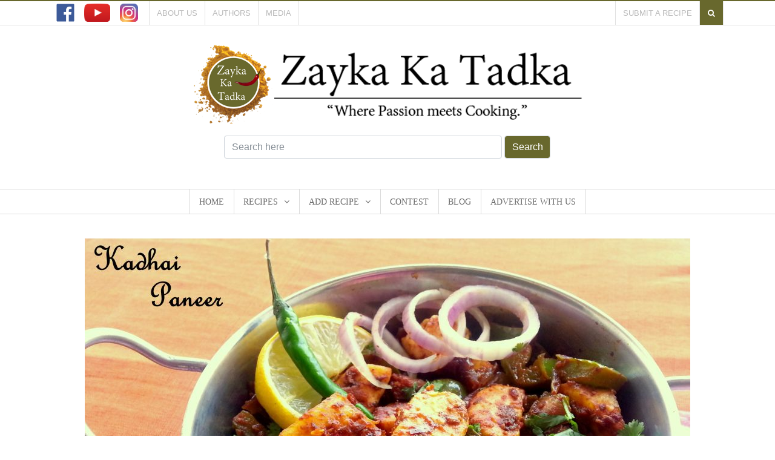

--- FILE ---
content_type: text/html; charset=UTF-8
request_url: https://www.zaykakatadka.com/recipe/restaurant-style-kadhai-paneer/
body_size: 22995
content:
<!DOCTYPE html>
<html>
<head>
        
        <meta charset="utf-8">
    <meta name="viewport" content="width=device-width, initial-scale=1, shrink-to-fit=no">
    <meta name="description" content="">
    <meta name="author" content="">
        <title>
    Kadhai Paneer - Zayka Ka Tadka          </title>
          <link rel="icon" href="https://www.zaykakatadka.com/wp-content/themes/zaykakatadka/assets/images/favicon-icon.png" type="image/png">
        <link href="https://www.zaykakatadka.com/wp-content/themes/zaykakatadka/assets/css/bootstrap.min.css" rel="stylesheet">
        <link href="https://www.zaykakatadka.com/wp-content/themes/zaykakatadka/assets/css/owl.carousel.min.css" rel="stylesheet">
        <link href="https://www.zaykakatadka.com/wp-content/themes/zaykakatadka/assets/css/owl.theme.default.min.css" rel="stylesheet">
        <link rel="stylesheet" href="https://www.zaykakatadka.com/wp-content/themes/zaykakatadka/assets/css/prettify.css">
        <link rel="stylesheet" href="https://www.zaykakatadka.com/wp-content/themes/zaykakatadka/assets/font-awesome/css/font-awesome.min.css">
        <link href="//cdn-images.mailchimp.com/embedcode/classic-10_7.css" rel="stylesheet" type="text/css">
    <link href="https://www.zaykakatadka.com/wp-content/themes/zaykakatadka/style.css" rel="stylesheet">
    <link href="https://www.zaykakatadka.com/wp-content/themes/zaykakatadka/assets/css/zayakakatadka.css" rel="stylesheet">
    <link href="https://www.zaykakatadka.com/wp-content/themes/zaykakatadka/media.css" rel="stylesheet">


    
<!-- This site is optimized with the Yoast SEO plugin v8.2 - https://yoast.com/wordpress/plugins/seo/ -->
<link rel="canonical" href="https://www.zaykakatadka.com/recipe/restaurant-style-kadhai-paneer/" />
<meta property="og:locale" content="en_US" />
<meta property="og:type" content="article" />
<meta property="og:title" content="Kadhai Paneer - Zayka Ka Tadka" />
<meta property="og:description" content="Kadai Paneer is a very famous Indian side dish and generally served in all the Dhabas of North India.....A must try for food lovers...." />
<meta property="og:url" content="https://www.zaykakatadka.com/recipe/restaurant-style-kadhai-paneer/" />
<meta property="og:site_name" content="Zayka Ka Tadka" />
<meta property="article:author" content="https://www.facebook.com/poonambachhavblogspot/?view_public_for=804382402963244" />
<meta property="og:image" content="https://www.zaykakatadka.com/wp-content/uploads/2016/08/20150814_145911-e1473908883546.jpg" />
<meta property="og:image:secure_url" content="https://www.zaykakatadka.com/wp-content/uploads/2016/08/20150814_145911-e1473908883546.jpg" />
<meta property="og:image:width" content="1000" />
<meta property="og:image:height" content="721" />
<meta property="og:image:alt" content="Kadhai Paneer Recipe" />
<meta name="twitter:card" content="summary_large_image" />
<meta name="twitter:description" content="Kadai Paneer is a very famous Indian side dish and generally served in all the Dhabas of North India.....A must try for food lovers...." />
<meta name="twitter:title" content="Kadhai Paneer - Zayka Ka Tadka" />
<meta name="twitter:image" content="https://www.zaykakatadka.com/wp-content/uploads/2016/08/20150814_145911-e1473908883546.jpg" />
<!-- / Yoast SEO plugin. -->

<link rel='dns-prefetch' href='//s0.wp.com' />
<link rel='dns-prefetch' href='//secure.gravatar.com' />
<link rel='dns-prefetch' href='//s.w.org' />
<link rel="alternate" type="application/rss+xml" title="Zayka Ka Tadka &raquo; Kadhai Paneer Comments Feed" href="https://www.zaykakatadka.com/recipe/restaurant-style-kadhai-paneer/feed/" />
		<script type="text/javascript">
			window._wpemojiSettings = {"baseUrl":"https:\/\/s.w.org\/images\/core\/emoji\/2.4\/72x72\/","ext":".png","svgUrl":"https:\/\/s.w.org\/images\/core\/emoji\/2.4\/svg\/","svgExt":".svg","source":{"concatemoji":"https:\/\/www.zaykakatadka.com\/wp-includes\/js\/wp-emoji-release.min.js?ver=4.9.6"}};
			!function(a,b,c){function d(a,b){var c=String.fromCharCode;l.clearRect(0,0,k.width,k.height),l.fillText(c.apply(this,a),0,0);var d=k.toDataURL();l.clearRect(0,0,k.width,k.height),l.fillText(c.apply(this,b),0,0);var e=k.toDataURL();return d===e}function e(a){var b;if(!l||!l.fillText)return!1;switch(l.textBaseline="top",l.font="600 32px Arial",a){case"flag":return!(b=d([55356,56826,55356,56819],[55356,56826,8203,55356,56819]))&&(b=d([55356,57332,56128,56423,56128,56418,56128,56421,56128,56430,56128,56423,56128,56447],[55356,57332,8203,56128,56423,8203,56128,56418,8203,56128,56421,8203,56128,56430,8203,56128,56423,8203,56128,56447]),!b);case"emoji":return b=d([55357,56692,8205,9792,65039],[55357,56692,8203,9792,65039]),!b}return!1}function f(a){var c=b.createElement("script");c.src=a,c.defer=c.type="text/javascript",b.getElementsByTagName("head")[0].appendChild(c)}var g,h,i,j,k=b.createElement("canvas"),l=k.getContext&&k.getContext("2d");for(j=Array("flag","emoji"),c.supports={everything:!0,everythingExceptFlag:!0},i=0;i<j.length;i++)c.supports[j[i]]=e(j[i]),c.supports.everything=c.supports.everything&&c.supports[j[i]],"flag"!==j[i]&&(c.supports.everythingExceptFlag=c.supports.everythingExceptFlag&&c.supports[j[i]]);c.supports.everythingExceptFlag=c.supports.everythingExceptFlag&&!c.supports.flag,c.DOMReady=!1,c.readyCallback=function(){c.DOMReady=!0},c.supports.everything||(h=function(){c.readyCallback()},b.addEventListener?(b.addEventListener("DOMContentLoaded",h,!1),a.addEventListener("load",h,!1)):(a.attachEvent("onload",h),b.attachEvent("onreadystatechange",function(){"complete"===b.readyState&&c.readyCallback()})),g=c.source||{},g.concatemoji?f(g.concatemoji):g.wpemoji&&g.twemoji&&(f(g.twemoji),f(g.wpemoji)))}(window,document,window._wpemojiSettings);
		</script>
		<style type="text/css">
img.wp-smiley,
img.emoji {
	display: inline !important;
	border: none !important;
	box-shadow: none !important;
	height: 1em !important;
	width: 1em !important;
	margin: 0 .07em !important;
	vertical-align: -0.1em !important;
	background: none !important;
	padding: 0 !important;
}
</style>
<link rel='stylesheet' id='ajax-auth-style-css'  href='https://www.zaykakatadka.com/wp-content/themes/zaykakatadka/ajax-login-register-forgot-password/ajax-auth-style.css?ver=4.9.6' type='text/css' media='all' />
<link rel='stylesheet' id='taxonomy-image-plugin-public-css'  href='https://www.zaykakatadka.com/wp-content/plugins/taxonomy-images/css/style.css?ver=0.9.6' type='text/css' media='screen' />
<link rel='stylesheet' id='theme-my-login-css'  href='https://www.zaykakatadka.com/wp-content/plugins/theme-my-login/assets/styles/theme-my-login.min.css?ver=7.0.10' type='text/css' media='all' />
<link rel='stylesheet' id='dashicons-css'  href='https://www.zaykakatadka.com/wp-includes/css/dashicons.min.css?ver=4.9.6' type='text/css' media='all' />
<link rel='stylesheet' id='jetpack-widget-social-icons-styles-css'  href='https://www.zaykakatadka.com/wp-content/plugins/jetpack/modules/widgets/social-icons/social-icons.css?ver=20170506' type='text/css' media='all' />
<link rel='stylesheet' id='jetpack_css-css'  href='https://www.zaykakatadka.com/wp-content/plugins/jetpack/css/jetpack.css?ver=6.5' type='text/css' media='all' />
<script type='text/javascript' src='https://www.zaykakatadka.com/wp-includes/js/jquery/jquery.js?ver=1.12.4'></script>
<script type='text/javascript' src='https://www.zaykakatadka.com/wp-includes/js/jquery/jquery-migrate.min.js?ver=1.4.1'></script>
<script type='text/javascript' src='https://www.zaykakatadka.com/wp-content/themes/zaykakatadka/ajax-login-register-forgot-password/jquery.validate.js?ver=4.9.6'></script>
<script type='text/javascript'>
/* <![CDATA[ */
var ajax_auth_object = {"ajaxurl":"https:\/\/www.zaykakatadka.com\/wp-admin\/admin-ajax.php","redirecturl":"https:\/\/www.zaykakatadka.com","loadingmessage":"Sending user info, please wait..."};
/* ]]> */
</script>
<script type='text/javascript' src='https://www.zaykakatadka.com/wp-content/themes/zaykakatadka/ajax-login-register-forgot-password/ajax-auth-script.js?ver=4.9.6'></script>
<script type='text/javascript'>
/* <![CDATA[ */
var _zxcvbnSettings = {"src":"https:\/\/www.zaykakatadka.com\/wp-includes\/js\/zxcvbn.min.js"};
/* ]]> */
</script>
<script type='text/javascript' src='https://www.zaykakatadka.com/wp-includes/js/zxcvbn-async.min.js?ver=1.0'></script>
<script type='text/javascript'>
/* <![CDATA[ */
var pwsL10n = {"unknown":"Password strength unknown","short":"Very weak","bad":"Weak","good":"Medium","strong":"Strong","mismatch":"Mismatch"};
/* ]]> */
</script>
<script type='text/javascript' src='https://www.zaykakatadka.com/wp-admin/js/password-strength-meter.min.js?ver=4.9.6'></script>
<script type='text/javascript'>
/* <![CDATA[ */
var themeMyLogin = {"action":"","errors":[]};
/* ]]> */
</script>
<script type='text/javascript' src='https://www.zaykakatadka.com/wp-content/plugins/theme-my-login/assets/scripts/theme-my-login.min.js?ver=7.0.10'></script>
<link rel='https://api.w.org/' href='https://www.zaykakatadka.com/wp-json/' />
<link rel="EditURI" type="application/rsd+xml" title="RSD" href="https://www.zaykakatadka.com/xmlrpc.php?rsd" />
<link rel="wlwmanifest" type="application/wlwmanifest+xml" href="https://www.zaykakatadka.com/wp-includes/wlwmanifest.xml" /> 
<meta name="generator" content="WordPress 4.9.6" />
<link rel="alternate" type="application/json+oembed" href="https://www.zaykakatadka.com/wp-json/oembed/1.0/embed?url=https%3A%2F%2Fwww.zaykakatadka.com%2Frecipe%2Frestaurant-style-kadhai-paneer%2F" />
<link rel="alternate" type="text/xml+oembed" href="https://www.zaykakatadka.com/wp-json/oembed/1.0/embed?url=https%3A%2F%2Fwww.zaykakatadka.com%2Frecipe%2Frestaurant-style-kadhai-paneer%2F&#038;format=xml" />

<link rel='dns-prefetch' href='//v0.wordpress.com'/>
<style type='text/css'>img#wpstats{display:none}</style><script type="text/javascript">var ajaxurl = 'https://www.zaykakatadka.com/wp-admin/admin-ajax.php';</script>    <script src="https://www.zaykakatadka.com/wp-content/themes/zaykakatadka/assets/js/popper.min.js"></script>
        <script src="https://www.zaykakatadka.com/wp-content/themes/zaykakatadka/assets/js/bootstrap.min.js"></script>
        <script src='https://www.google.com/recaptcha/api.js'></script>

<!-- What's the word -->
	<script async data-cfasync="false" data-minify="0" src="https://cdn-monetize.whatstheword.co/40/wordmonetize.js"></script>
	<meta name="p:domain_verify" content="cbd89662963fdc5f5611166bd01856af"/>
<!-- Global Site Tag (gtag.js) - Google Analytics -->
        <script async src="https://www.googletagmanager.com/gtag/js?id=UA-82041237-1"></script>
        <script>
          window.dataLayer = window.dataLayer || [];
          function gtag(){dataLayer.push(arguments);}
          gtag('js', new Date());


          gtag('config', 'UA-82041237-1');
        </script>
</head>
<body>
        <script>
          window.fbAsyncInit = function() {
            FB.init({
              appId      : '859904514191883',
              xfbml      : true,
              version    : 'v2.12'
            });
            FB.AppEvents.logPageView();
          };


          (function(d, s, id){
             var js, fjs = d.getElementsByTagName(s)[0];
             if (d.getElementById(id)) {return;}
             js = d.createElement(s); js.id = id;
             js.src = "https://connect.facebook.net/en_US/sdk.js";
             fjs.parentNode.insertBefore(js, fjs);
           }(document, 'script', 'facebook-jssdk'));
        </script>
        <nav class="navbar navbar-expand-md navbar-dark topNavbar d-none d-md-block">
                <div class="container">
                      <div class="navbar-collapse navbar-top-main">
                        <ul class="navbar-nav social-top-icons">
                                  <li class="nav-item">
                                    <a class="nav-link" title="facebook" href="https://www.facebook.com/Zaykakatadka/"><img class="img-fluid" src="https://www.zaykakatadka.com/wp-content/themes/zaykakatadka/assets/images/ofc-facebook.png"></a>
                                  </li>
                                  <li class="nav-item">
                                    <a class="nav-link" title="youtube" href="https://www.youtube.com/channel/UCFOTYZswxgmeR6KZuI-H2Gw"><img class="img-fluid" src="https://www.zaykakatadka.com/wp-content/themes/zaykakatadka/assets/images/ofc-youtube.png"></a>
                                  </li>
                                  <li class="nav-item">
                                    <a class="nav-link" title="instagram" href="https://www.instagram.com/zaykakatadka/"><img class="img-fluid" src="https://www.zaykakatadka.com/wp-content/themes/zaykakatadka/assets/images/ofc-insta.png"></a>
                                  </li>
                        </ul>
                        <div class="mr-auto d-none d-md-block">
                                <div class="menu-header-menu-container"><ul id="menu-header-menu" class="navbar-nav header-top-menu"><li id="menu-item-19073" class="menu-item menu-item-type-post_type menu-item-object-page menu-item-19073"><a href="https://www.zaykakatadka.com/about-us/">About Us</a></li>
<li id="menu-item-19074" class="menu-item menu-item-type-post_type menu-item-object-page menu-item-19074"><a href="https://www.zaykakatadka.com/authors/">Authors</a></li>
<li id="menu-item-19075" class="menu-item menu-item-type-post_type menu-item-object-page menu-item-19075"><a href="https://www.zaykakatadka.com/media/">Media</a></li>
</ul></div>                     </div>
                     
                        <div class="top-right-menu">
                                 <ul class="navbar-nav">
                                         <li class="nav-item">
                                                                                                          <a class="nav-link" href="https://www.zaykakatadka.com/add-recipe">Submit a Recipe</a>
                                                  
                                         </li>
                                         <li class="nav-item header-search">
                                                 <a class="nav-link" data-toggle="modal" data-target="#searchModel" href="#"><i class="fa fa-search" aria-hidden="true"></i></a>
                                         </li>
                                 </ul>
                        </div>
                      </div>
                </div>
        </nav>
                <!-- Search Form -->
        		<div class="content-search-model modal fade" id="searchModel" tabindex="-1" role="dialog" aria-labelledby="exampleModalLabel" aria-hidden="true">
		  	<div class="modal-dialog" role="document">
			    <div class="modal-content">
			        <button type="button" class="close closeModal" data-dismiss="modal" aria-label="Close">
			          	<i class="fa fa-times" aria-hidden="true"></i>
			        </button>
			      	<div class="modal-body">
				        <div class="loaderDiv"><img class="img-fluid" src="https://www.zaykakatadka.com/wp-content/themes/zaykakatadka/assets/images/loading.gif"></div>
					<div class="container">
				        	<div class="row">
				        		<div class="col text-center">
			        				<div class="form-group">
										<input type="text" id="searchfrm" name="search" class="universe-search-input" placeholder="Type and press enter to search" value="" autocomplete="off" spellcheck="false" dir="ltr">
									</div>
				        		</div>
				        	</div>
				        	<div class="search-results row">
							</div>
				        </div>
				    </div>
				</div>
			</div>
		</div>
		        <div id="logostaticContainer">
                <div class="logoContainer">
                        <div class="container">
                                <div class="clearfix">
                                        <div class="text-center site-logo">
                                                <a href="https://www.zaykakatadka.com"><img class="img-fluid" src="https://www.zaykakatadka.com/wp-content/themes/zaykakatadka/assets/images/logo.png"></a>
                                        </div>
                                </div>
                                <div class="searchBarForm mt-3 d-none d-md-block">
                                        <div class="row justify-content-center">
                                                <div class="col-sm-6 col-12">
                                                        <form id="search" role="search" method="get" class="search-form" action="https://www.zaykakatadka.com/">
    <div class="form-group search_group mrl_n mb-0">
		<input type="search" id="s" class="search-field form-control head_search" placeholder="Search here" value="" name="s" title="Search...">
	    <button class="d-none form-control d-md-block head_search_icn" type="submit">Search</button>
	</div>
</form>                                                </div>
                                        </div>
                                </div>
                        </div>
                </div>
                <nav class="navbar navbar-expand-md navbar-dark topNavbar topNavbarMobile d-block d-md-none">
                        <div class="container">
                                                            <div class="col-sm-12">
                                      <div class="customBar navbar-collapse navbar-top-main">
                                                <div class="clearfix">
                                                        <div class="customBar-l float-left text-left">
                                                                 <ul class="navbar-nav social-top-icons">
                                                                  <li class="nav-item">
                                                                    <a class="nav-link" title="facebook" href="https://www.facebook.com/Zaykakatadka/"><img class="img-fluid" src="https://www.zaykakatadka.com/wp-content/themes/zaykakatadka/assets/images/ofc-facebook.png"></a>
                                                                  </li>
                                                                  <li class="nav-item">
                                                                    <a class="nav-link" title="instagram" href="https://www.instagram.com/zaykakatadka/"><img class="img-fluid" src="https://www.zaykakatadka.com/wp-content/themes/zaykakatadka/assets/images/ofc-insta.png"></a>
                                                                  </li>
                                                                  <li class="nav-item">
                                                                    <a class="nav-link" title="youtube" href="https://www.youtube.com/channel/UCFOTYZswxgmeR6KZuI-H2Gw"><img class="img-fluid" src="https://www.zaykakatadka.com/wp-content/themes/zaykakatadka/assets/images/ofc-youtube.png"></a>
                                                                  </li>
                                                          </ul>
                                                        </div>
                                                        <div class="customBar-r float-right">
                                                                <div class="clearfix">
                                                                        <div class="float-left" style="width: 50%;">
                                                                                <div style="margin-right: 5px;">
                                                                                        <ul style="width: 100%;" class="navbar-nav social-top-icons">
                                                                                                <li style="width: 100%;" class="nav-item">
                                                                                                        <div class="mobile-menu-toggle">
                                                                                                                <a href="#" class="btn navbar-two-mobile-toggle">Menu</a>
                                                                                                        </div> 
                                                                                                </li>
                                                                                        </ul>
                                                                                </div>
                                                                        </div>
                                                                        <div class="float-right" style="width: 50%;">
                                                                                <div style="">
                                                                                        <ul style="width: 100%;" class="navbar-nav social-top-icons">
                                                                                                <li style="width: 100%;" class="nav-item">
                                                                                                 <div class="submitReceipyBtn">
                                                                                                                                                                                                                                        <a href="https://www.zaykakatadka.com/add-recipe" class="btn">Submit a Recipe</a>
                                                                                                                                                                                                                                </div>
                                                                                         </li>
                                                                                        </ul>
                                                                                </div>
                                                                        </div>
                                                                </div>
                                                        </div>
                                                </div>
                                        </div>
                                </div>
                        </div>
                </nav>
        </div>
        <div class="container d-block d-md-none">
                <div class="header-mobile-search">
                         <form id="search" role="search" method="get" class="search-form" action="https://www.zaykakatadka.com/">
    <div class="form-group search_group mrl_n mb-0">
		<input type="search" id="s" class="search-field form-control head_search" placeholder="Search here" value="" name="s" title="Search...">
	    <button class="d-none form-control d-md-block head_search_icn" type="submit">Search</button>
	</div>
</form>              </div>
        </div>
        <div class="header-horizontal-widget text-center" style="padding: 10px 0;">
                                        <div class="textwidget custom-html-widget"><script async src="//pagead2.googlesyndication.com/pagead/js/adsbygoogle.js"></script>
<script>
     (adsbygoogle = window.adsbygoogle || []).push({
          google_ad_client: "ca-pub-9733574993807938",
          enable_page_level_ads: false
     });
</script></div>                </div>
                        <div id="navbar-two">
                <div class="nav-container">
                        <div class="navigation-menu">
                                 <div class="container">
                                         <ul class="main-ul list-inline text-center">                                                          <li class="list-inline-item  ">
                                                                  <a href="https://www.zaykakatadka.com/">Home</a>
                                                          </li>
                                                                                                                    <li class="list-inline-item recipe-menu-trigger  recipeMenu  ">
                                                                  <a href="https://www.zaykakatadka.com/recipes/">Recipes</a>
                                                                  <span class="btnshow_nav"><i rel="recipeMenu-list-1" class="fa fa-angle-down" aria-hidden="true"></i></span>
                                                                                <div id="recipeMenu-list-1" class="recipe-menu">
                                                                                        <div class="subMenu sm-parent">
                                                                                                 <ul class="list-unstyled">
                                                                                                                                                                                                                                 <li class="list-head ">
                                                                                                                                 <a class="firstA" href="#">Recipe Types</a>
                                                                                                                                                                                                                                                                                  <span class="d-block d-md-none btnshow_sub_nav"><i rel="19078" class="fa fa-angle-down" aria-hidden="true"></i></span>
                                                                                                                                                 <div id="19078" class="subMenu sm-child">
                                                                                                                                                         <ul class="list-unstyled">
                                                                                                                                                                                                                                                                                                         <li class="">
                                                                                                                                                <a class="menu-list-elements" href="https://www.zaykakatadka.com/recipe-type/breakfast/" >Breakfast</a>
                                                                                                                                        </li>
                                                                                                                                                                                                                                                                                <li class="">
                                                                                                                                                <a class="menu-list-elements" href="https://www.zaykakatadka.com/recipe-type/lunch/" >Lunch</a>
                                                                                                                                        </li>
                                                                                                                                                                                                                                                                                <li class="">
                                                                                                                                                <a class="menu-list-elements" href="https://www.zaykakatadka.com/recipe-type/snacks/" >Snacks</a>
                                                                                                                                        </li>
                                                                                                                                                                                                                                                                                <li class="">
                                                                                                                                                <a class="menu-list-elements" href="https://www.zaykakatadka.com/recipe-type/dinner/" >Dinner</a>
                                                                                                                                        </li>
                                                                                                                                                                                                                                                                                <li class="">
                                                                                                                                                <a class="menu-list-elements" href="https://www.zaykakatadka.com/recipe-type/desserts/" >Desserts</a>
                                                                                                                                        </li>
                                                                                                                                                                                                                                                                                <li class="">
                                                                                                                                                <a class="menu-list-elements" href="https://www.zaykakatadka.com/recipe-type/mocktails/" >Mocktails</a>
                                                                                                                                        </li>
                                                                                                                                                                                                                                                                                                 </ul> 
                                                                                                                                                 </div>
                                                                                                                                                                                                                                                                          </li>
                                                                                                                                                                                                                                                 <li class="list-head ">
                                                                                                                                 <a class="firstA" href="#">Special Categories</a>
                                                                                                                                                                                                                                                                                  <span class="d-block d-md-none btnshow_sub_nav"><i rel="19085" class="fa fa-angle-down" aria-hidden="true"></i></span>
                                                                                                                                                 <div id="19085" class="subMenu sm-child">
                                                                                                                                                         <ul class="list-unstyled">
                                                                                                                                                                                                                                                                                                         <li class="">
                                                                                                                                                <a class="menu-list-elements" href="https://www.zaykakatadka.com/special-categories/healthy-food/" >Healthy Food</a>
                                                                                                                                        </li>
                                                                                                                                                                                                                                                                                <li class="">
                                                                                                                                                <a class="menu-list-elements" href="https://www.zaykakatadka.com/special-categories/jhatpat-cooking-5-min/" >Jhatpat Cooking (5 Min)</a>
                                                                                                                                        </li>
                                                                                                                                                                                                                                                                                <li class="">
                                                                                                                                                <a class="menu-list-elements" href="https://www.zaykakatadka.com/special-categories/leftover-food/" >Leftover Food</a>
                                                                                                                                        </li>
                                                                                                                                                                                                                                                                                <li class="">
                                                                                                                                                <a class="menu-list-elements" href="https://www.zaykakatadka.com/special-categories/pickles/" >Pickles</a>
                                                                                                                                        </li>
                                                                                                                                                                                                                                                                                <li class="">
                                                                                                                                                <a class="menu-list-elements" href="https://www.zaykakatadka.com/special-categories/super-food/" >Super Food</a>
                                                                                                                                        </li>
                                                                                                                                                                                                                                                                                <li class="">
                                                                                                                                                <a class="menu-list-elements" href="https://www.zaykakatadka.com/special-categories/quick-and-easy-kitchen-tips/" >Quick and Easy Kitchen Tips</a>
                                                                                                                                        </li>
                                                                                                                                                                                                                                                                                <li class="">
                                                                                                                                                <a class="menu-list-elements" href="https://www.zaykakatadka.com/special-categories/without-fire/" >Without Fire</a>
                                                                                                                                        </li>
                                                                                                                                                                                                                                                                                                 </ul> 
                                                                                                                                                 </div>
                                                                                                                                                                                                                                                                          </li>
                                                                                                                                                                                                                                                 <li class="list-head ">
                                                                                                                                 <a class="firstA" href="#">Skill Levels</a>
                                                                                                                                                                                                                                                                                  <span class="d-block d-md-none btnshow_sub_nav"><i rel="19094" class="fa fa-angle-down" aria-hidden="true"></i></span>
                                                                                                                                                 <div id="19094" class="subMenu sm-child">
                                                                                                                                                         <ul class="list-unstyled">
                                                                                                                                                                                                                                                                                                         <li class="">
                                                                                                                                                <a class="menu-list-elements" href="https://www.zaykakatadka.com/skill-level/beginner/" >Beginner</a>
                                                                                                                                        </li>
                                                                                                                                                                                                                                                                                <li class="">
                                                                                                                                                <a class="menu-list-elements" href="https://www.zaykakatadka.com/skill-level/intermediate/" >Intermediate</a>
                                                                                                                                        </li>
                                                                                                                                                                                                                                                                                <li class="">
                                                                                                                                                <a class="menu-list-elements" href="https://www.zaykakatadka.com/skill-level/advanced/" >Advanced</a>
                                                                                                                                        </li>
                                                                                                                                                                                                                                                                                <li class="">
                                                                                                                                                <a class="menu-list-elements" href="https://www.zaykakatadka.com/skill-level/expert/" >Expert</a>
                                                                                                                                        </li>
                                                                                                                                                                                                                                                                                                 </ul> 
                                                                                                                                                 </div>
                                                                                                                                                                                                                                                                          </li>
                                                                                                                                                                                                                        </ul>
                                                                                         </div>
                                                                                </div>
                                                          </li>
                                                                                                                    <li class="list-inline-item recipe-menu-trigger  addRecipe  ">
                                                                  <a href="https://www.zaykakatadka.com/add-recipe/">Add Recipe</a>
                                                                  <span class="btnshow_nav"><i rel="recipeMenu-list-2" class="fa fa-angle-down" aria-hidden="true"></i></span>
                                                                                <div id="recipeMenu-list-2" class="recipe-menu">
                                                                                        <div class="subMenu sm-parent">
                                                                                                 <ul class="list-unstyled">
                                                                                                                                                                                                                                 <li class=" current_active">
                                                                                                                                 <a class="firstA" href="https://www.zaykakatadka.com/add-recipe/">Add Text Recipe</a>
                                                                                                                                                                                                                                                          </li>
                                                                                                                                                                                                                                                 <li class=" ">
                                                                                                                                 <a class="firstA" href="/add-recipe/?rtype=video">Add Video Recipe</a>
                                                                                                                                                                                                                                                          </li>
                                                                                                                                                                                                                        </ul>
                                                                                         </div>
                                                                                </div>
                                                          </li>
                                                                                                                    <li class="list-inline-item  ">
                                                                  <a href="https://www.zaykakatadka.com/contest/">Contest</a>
                                                          </li>
                                                                                                                    <li class="list-inline-item  ">
                                                                  <a href="https://www.zaykakatadka.com/blog/">Blog</a>
                                                          </li>
                                                                                                                    <li class="list-inline-item  ">
                                                                  <a href="https://www.zaykakatadka.com/advertise-with-us/">Advertise With Us</a>
                                                          </li>
                                                          </ul>                                </div>
                        </div>
                </div>
                <!-- <div class="container">
                        <div class="d-block d-md-none submitReceipyBtn">
                                                                        <a href="#" data-toggle="modal" data-target="#login-signup-modal" class="btn">Submit a Recipe</a>
                                                                </div>
                </div> -->
        </div><div class="container">
	<div class="single-article-container">
					<div class="row">
				<div class="col text-center">
					<div class="single_recipe_image videoContainer">
						<img width="1000" height="721" src="https://www.zaykakatadka.com/wp-content/uploads/2016/08/20150814_145911-e1473908883546.jpg" class="img-fluid wp-post-image" alt="Kadhai Paneer Recipe" srcset="https://www.zaykakatadka.com/wp-content/uploads/2016/08/20150814_145911-e1473908883546.jpg 1000w, https://www.zaykakatadka.com/wp-content/uploads/2016/08/20150814_145911-e1473908883546-250x180.jpg 250w, https://www.zaykakatadka.com/wp-content/uploads/2016/08/20150814_145911-e1473908883546-768x554.jpg 768w" sizes="(max-width: 1000px) 100vw, 1000px" />					</div>
				</div>
			</div>	
			<div class="single-article-info">
				<div class="article-title">
					<h1>Kadhai Paneer</h1>
				</div>
				<div class="articleInfo article-published-info">
					<div class="post-meta">
						<ul class="list-inline">
							<li class="list-inline-item">
								<span class="front-text">Published On</span>
								<span class="post-date" title="2016-08-30T13:43:35+0000">August 30, 2016</span>
							</li>
																	<li class="list-inline-item">
											<span class="front-text">In</span>
											<span class="post-place"><a href="https://www.zaykakatadka.com/recipe-category/article/">Article</a></span>
										</li>
																	<li class="list-inline-item">
								<span class="front-text">By</span>
								<span class="post-author"><a title="Posts by Poonam Bachhav" href="https://www.zaykakatadka.com/author/poonampagargmail-com/">Poonam Bachhav</a></span>
							</li>
							<li class="list-inline-item">
								<i class="fa fa-comment" aria-hidden="true"></i>
								<span class="post-comments">
									<a href="https://www.zaykakatadka.com/recipe/restaurant-style-kadhai-paneer/#commentsPart">0 comments</a>
								</span>
							</li>
						</ul>
					</div>
				</div>
				<div class="recipe-time-info">
					<ul class="list-inline">
														<li class="list-inline-item">
									<div class="media">
									  	<i class="fa fa-refresh mr-3" aria-hidden="true"></i>
									  	<div class="media-body">
									    	<h6 class="mt-0 timeInfo"> Prep Time </h6>
									    														<span class="timePeriod">10 minutes</span>
																						  	</div>
									</div>
								</li>
																						<li class="list-inline-item">
									<div class="media">
									  	<i class="fa fa-clock-o mr-3" aria-hidden="true"></i>
									  	<div class="media-body">
									    	<h6 class="mt-0 timeInfo"> Cook Time </h6>
									    														<span class="timePeriod">10 minutes</span>
																						  	</div>
									</div>
								</li>
																						<li class="list-inline-item">
									<div class="media">
									  	<i class="fa fa-bullseye mr-3" aria-hidden="true"></i>
									  	<div class="media-body">
									    	<h6 class="mt-0 timeInfo"> Difficulty Level </h6>
									    	<span class="timePeriod">Beginner</span>
									  	</div>
									</div>
								</li>
													</ul>
				</div>
				<div class="single-article-description">
					<div class="row">
						<div class="col-sm-9">
							<div class="font_inc_dec article-content">
								<p>Kadai Paneer is a dish I prefer cooking when some guest suddenly arrive or when I have spicy cravings . This is a hot and spicy stir fried Panner (Cottage Cheese) which is one of the quickest cooking Paneer dishes. The dish is named Kadai Paneer because in this recipe the Paneer is cooked and served in an Indian wok called Kadai. This dish is very famous and generally served in all the Dhabas of North India. The dish goes well with Phulka, Chapati, Naan or any other Indian bread of your choice.</p>
							</div>
						</div>
						<div class="col-sm-3">
								<div class="curr-recipe-rating recipe-single-rating">
		<p class="rating_info">Current Recipe Rating</p>
		<div class="recipe-rating clearfix">
			<fieldset class="df-rating-avg"><input type="radio"   readonly/><label class="full 10"></label><input type="radio"   readonly/><label class="half 9"></label><input type="radio"   readonly/><label class="full 8"></label><input type="radio"   readonly/><label class="half 7"></label><input type="radio"   readonly/><label class="full 6"></label><input type="radio"   readonly/><label class="half 5"></label><input type="radio"   readonly/><label class="full 4"></label><input type="radio"   readonly/><label class="half 3"></label><input type="radio"   readonly/><label class="full 2"></label><input type="radio"   readonly/><label class="half 1"></label></fieldset>		</div>
		<div class="average-recipe-rating text-center">
			<span class="average_best">(0 / 5)</span>
			<meta itemprop="ratingValue" class="average" content="0" />
			<p class="rating-counts">
				0 ratings			</p>
			<meta content="0" />
		</div>
	</div>
						</div>
					</div>
				</div>
				<div class="single-recipe-sharing clearfix">
					<ul class="list-inline float-left">
						<li class="list-inline-item">
							<a target="_blank" href="https://www.facebook.com/sharer.php?u=https://www.zaykakatadka.com/recipe/restaurant-style-kadhai-paneer/"><i class="fa fa-facebook" aria-hidden="true"></i></a>
						</li>
						<li class="list-inline-item">
							<a target="_blank" href="https://twitter.com/share?text=Kadhai Paneer&url=https://www.zaykakatadka.com/recipe/restaurant-style-kadhai-paneer/"><i class="fa fa-twitter" aria-hidden="true"></i></a>
						</li>
						<li class="list-inline-item">
							<a target="_blank" href="https://plus.google.com/share?url=https://www.zaykakatadka.com/recipe/restaurant-style-kadhai-paneer/"><i class="fa fa-google-plus" aria-hidden="true"></i></a>
						</li>
						<li class="list-inline-item">
							<a style="cursor: pointer;" data-pin-do="buttonPin" href="https://pinterest.com/pin/create/button/?url=https%3A%2F%2Fwww.zaykakatadka.com%2Frecipe%2Frestaurant-style-kadhai-paneer%2F&media=&description=Kadhai Paneer" data-pin-custom="true"><i class="fa fa-pinterest" aria-hidden="true"></i></a>
						</li>
						<li class="list-inline-item">
							<a href="mailto:?subject=I wanted you to see this recipe | Kadhai Paneer&body=Check out this recipe https://www.zaykakatadka.com/recipe/restaurant-style-kadhai-paneer/"><i class="fa fa-envelope-o" aria-hidden="true"></i></a>
						</li>
					</ul>
					<ul class="list-inline float-right">
						<li class="list-inline-item"> 
							<a href="mailto:?subject=I wanted you to see this recipe | Kadhai Paneer&body=Check out this recipe https://www.zaykakatadka.com/recipe/restaurant-style-kadhai-paneer/" title="Share by Email"><i class="fa fa-envelope" aria-hidden="true"></i> Email</a>
						</li>
						<li class="list-inline-item">
							<a href="#" id="bookmarkme" title="Bookmark this page"><i class="fa fa-heart" aria-hidden="true"></i> Save</a>
						</li>
						<li class="list-inline-item">
							<a href="#" onClick="window.print()" title="Print"><i class="fa fa-print" aria-hidden="true"></i> Print</a>
						</li>
					</ul>
				</div>
				<div class="recipe-preparation-items">
					<div class="recipe-tab-menu">
						<ul class="list-unstyled clearfix">
							<li class="float-left">
								<span class="menuLink">Recipe</span>
							</li>
							<li class="float-right">
								<span class="content-right-first text-size">Text size 
									<button class="increase"><i class="fa fa-plus" aria-hidden="true"></i></button> 
									<button class="decrease"><i class="fa fa-minus" aria-hidden="true"></i></button>
								</span>
							</li>
						</ul>
					</div>
					<div class="row">
						<div class="col-md-9">
							
														<div class="recipe-ini recipe-ingredients"><h3>Ingredients</h3><div class="font_inc_dec"><ul class="list-unstyle"><li>2 tbsp Coriander seeds</li><li>1 tbsp Cumin seeeds</li><li>1 tbsp Fennel seeds</li><li>8-10 Black Pepper corns</li><li>Other Ingredients: 250 grams Paneer/ Cottage Cheese</li><li>3 Tomatoes</li><li>1 big Capsicum diced into cubes</li><li>1 large Onion chopped roughly into big square chunks</li><li>2 tbsp Ghee or Butter</li><li>1 tsp Red Chili powder</li><li>1/4 tsp Turmeric powder</li><li>Coriander for garnishing</li><li>Salt to taste</li></ul></div></div><div class="recipe-ini recipe-instructions"><h3>Instructions</h3><div class="font_inc_dec"><ol><li>Dry roast all the spices under the ingredients of Kadai Masala on low heat in a kadai and then grind them coarsely using a grinder.</li><li>In a sauce pan heat up 2 cups of water . To it add the Tomatoes and cook them for about 1-2 minutes in boiling water. This is called blanching of Tomatoes. This loosens up the skin of tomatoes and makes them soft. Now remove the skin and roughly chop the tomatoes.</li><li>Heat up a Kadai on low heat and add the butter or ghee to it.  Now add 2-3 tbsp of Kadhai Masala to it and fry until aromatic. Do not burn it. Now add Turmeric powder and Red chili powder and mix.</li><li>Add the blanched and chopped tomatoes and salt to this masala and stir well and cook for about a minute.</li><li>Add the capsicum and Onion chunks and stir fry the veggies on medium to high flame for 1-2 minutes. Generally Capsicum cooks fast and uniform chopping of veggies helps in quick and even cooking. You may add little water and cover with lid if you feel the gravy is dry and veggies have not yet cooked. </li><li>Now add the Paneer chunks and mix well with the veggies and masala. I have used home made Paneer. Cook for a minute or so . Garnish with fresh chopped coriander and put off the flame. </li><li>Serve this Kadai Paneer hot with Naan or Chapati and enjoy !!!</li></ol></div></div>							<div class="recipe-serving-info">
								<ul class="font_inc_dec list-unstyled">
																				<li> 
												<span class="serve-first-text"> Servings : </span>
												<span class="serve-capacity">4</span>
											</li>
																				 
											<li> 
												<span class="serve-first-text"> Ready in : </span>
																										<span class="serve-capacity">20 minutes</span>
																									</li>
																															<li>
												<span class="serve-first-text"> Special Category : </span>	
												<span class="serve-capacity"><a href="https://www.zaykakatadka.com/special-categories/healthy-food/">Healthy Food</a></span>
											</li>
																															<li>
												<span class="serve-first-text"> Recipe Type : </span>	
												<span class="serve-capacity"><a href="https://www.zaykakatadka.com/recipe-type/dinner/">Dinner</a>, <a href="https://www.zaykakatadka.com/recipe-type/lunch/">Lunch</a></span>
											</li>
																			</ul>
							</div>
						</div>
						<div class="col-md-3">
													</div>
					</div>
					<div class="header-horizontal-widget text-center" style="padding: 20px 0 0;">
	                    	                        <div class="textwidget custom-html-widget"><script async src="//pagead2.googlesyndication.com/pagead/js/adsbygoogle.js"></script>
<script>
     (adsbygoogle = window.adsbygoogle || []).push({
          google_ad_client: "ca-pub-9733574993807938",
          enable_page_level_ads: false
     });
</script></div>	                    	                </div>
				</div>

					
	<div class="user-rate-recipe">
		<div class="rate-box">
			<div class="rate-title">
				<div class="rate-recipe-title">
					<h4>Rate this recipe</h4>
				</div>
			</div>
			<div class="row">
				<div class="col-sm-7 offset-1">
					<div class="media">
						<img class="img-fluid mr-3" src="https://www.zaykakatadka.com/wp-content/uploads/2016/08/20150814_145911-e1473908883546.jpg" title="Kadhai Paneer">					  	<div class="media-body">
						    <div class="mt-0 ">
																	<div class="recipe-rating clearfix">
										<form action="https://www.zaykakatadka.com/wp-admin/admin-ajax.php" method="post" id="rate-product">
				                            <fieldset class="df-rating-star df-rating-avg">
		                                        <input type="radio" id="star5" name="rating" value="5" /><label class="full" for="star5" title="5 stars"></label>
		                                        <input type="radio" id="star4half" name="rating" value="4.5" /><label class="half" for="star4half" title="4.5 stars"></label>
		                                        <input type="radio" id="star4" name="rating" value="4" /><label class="full" for="star4" title="4 stars"></label>
		                                        <input type="radio" id="star3half" name="rating" value="3.5" /><label class="half" for="star3half" title="3.5 stars"></label>
		                                        <input type="radio" id="star3" name="rating" value="3" /><label class="full" for="star3" title="3 stars"></label>
		                                        <input type="radio" id="star2half" name="rating" value="2.5" /><label class="half" for="star2half" title="2.5 stars"></label>
		                                        <input type="radio" id="star2" name="rating" value="2" /><label class="full" for="star2" title="2 stars"></label>
		                                        <input type="radio" id="star1half" name="rating" value="1.5" /><label class="half" for="star1half" title="1.5 stars"></label>
		                                        <input type="radio" id="star1" name="rating" value="1" /><label class="full" for="star1" title="1 star"></label>
		                                        <input type="radio" id="starhalf" name="rating" value="0.5" /><label class="half" for="starhalf" title="0.5 stars"></label>
		                                        <input type="hidden" name="selected_rating" id="selected_rating" value="" />
		                                        <input type="hidden" name="post_id" value="1045" />
		                                        <input type="hidden" name="action" value="rate_this" />
				                            </fieldset>
				                        </form>
			                        </div>
																<p class="recipe-response" id="output">Thank you for rating!</p>
							</div>
							<p class="number-user-ratings status">
								<span>0 People </span>
								Rated This Recipe							</p>
					  	</div>
					</div>
				</div>

				<div class="col-sm-4 usr_avg_rating">
					<div class="recipe-single-rating">
						<div class="average-recipe-rating text-center">
							<p class="rating-counts">Average Rating</p>
						</div>
						<div class="avgRatingrecipe recipe-rating clearfix">
							<fieldset class="df-rating-avg"><input type="radio"   readonly/><label class="full 10"></label><input type="radio"   readonly/><label class="half 9"></label><input type="radio"   readonly/><label class="full 8"></label><input type="radio"   readonly/><label class="half 7"></label><input type="radio"   readonly/><label class="full 6"></label><input type="radio"   readonly/><label class="half 5"></label><input type="radio"   readonly/><label class="full 4"></label><input type="radio"   readonly/><label class="half 3"></label><input type="radio"   readonly/><label class="full 2"></label><input type="radio"   readonly/><label class="half 1"></label></fieldset>						</div>
						<div class="average-recipe-rating text-center">
							<span class="average_best">(0 / 5)</span>
							<meta content="0" />
				    		<meta content="5" />
							<meta content="0" />
						</div>
					</div>
				</div>
			</div>
		</div><!-- end of rate-box div -->
	</div>
	
				<div id="commentsPart" class="single-article-comments-section">
					<div class="comments-div">
						<div id="comments"><h5 class="nocomments">No comments yet.</h5></div>	<div id="respond" class="comment-respond">
		<h3 id="reply-title" class="comment-reply-title">Leave a Reply <small><a rel="nofollow" id="cancel-comment-reply-link" href="/recipe/restaurant-style-kadhai-paneer/#respond" style="display:none;">Click here to cancel reply.</a></small></h3>			<form action="https://www.zaykakatadka.com/wp-comments-post.php" method="post" id="commentform" class="comment-form">
				<p class="comment-form-comment"><label style="display:none;" class="hide" for="comment">Comment</label> <textarea tabindex="4" id="comment" name="comment" cols="50" rows="8" maxlength="65525" required="required"></textarea></p><p class="comment-form-author"><label for="author">Name <span class="required">(required)</span></label><input placeholder="Name" id="author" name="author" type="text" class="txt" tabindex="1" value="" size="30" aria-required='true' /></p>
<p class="comment-form-email"><label for="email">Email (will not be published) <span class="required">(required)</span></label> <input placeholder="Email" id="email" name="email" type="text" class="txt" tabindex="2" value="" size="30" aria-required='true' /></p>
<p class="comment-form-url"><label for="url">Website</label><input placeholder="Website" id="url" name="url" type="text" class="txt" tabindex="3" value="" size="30" /></p>
<p class="comment-subscription-form"><input type="checkbox" name="subscribe_blog" id="subscribe_blog" value="subscribe" style="width: auto; -moz-appearance: checkbox; -webkit-appearance: checkbox;" /> <label class="subscribe-label" id="subscribe-blog-label" for="subscribe_blog">Notify me of new posts by email.</label></p><p class="form-submit"><input name="submit" type="submit" id="submit" class="comment-submit" value="Submit" /> <input type='hidden' name='comment_post_ID' value='1045' id='comment_post_ID' />
<input type='hidden' name='comment_parent' id='comment_parent' value='0' />
</p><p style="display: none;"><input type="hidden" id="akismet_comment_nonce" name="akismet_comment_nonce" value="9a92247ff8" /></p><p style="display: none;"><input type="hidden" id="ak_js" name="ak_js" value="113"/></p>			</form>
			</div><!-- #respond -->
						</div>
				</div>
								<div class="about-cheff">
					<h6 class="cheff-head">About Chef</h6>
					<div class="row">
						<div class="col-2">
							<div class="cheff-img"> 
								<a href="https://www.zaykakatadka.com/author/poonampagargmail-com/"> 
									<img alt='' src='https://secure.gravatar.com/avatar/24e9b8605b9527ad2d131941917aff82?s=150&#038;d=mm&#038;r=g' srcset='https://secure.gravatar.com/avatar/24e9b8605b9527ad2d131941917aff82?s=300&#038;d=mm&#038;r=g 2x' class='avatar avatar-150 photo' height='150' width='150' />								</a>
							</div>
						</div>
						<div class="col-10">
							<div class="chef-desc">
								<h2 class="cheff-title">Poonam Bachhav</h2>
								<p>Poonam Bachaav is a an amazing cook who is a mom, home chef and food blogger . A former microbiologist by profession , she is very inspired from her mom's cooking and believes in cooking healthy and fresh food. Her recipes continue to inspire many to cook more and more food. You can read more about her on https://poonambachhav.blogspot.in/</p>
								<div class="read_more_cheff">
									<a href="https://www.zaykakatadka.com/author/poonampagargmail-com/">Read more about this chef...</a>
								</div>
								<div class="auth-social-follow cheffs-social-follow">
									<ul class="list-inline"> 
																						<li class="list-inline-item">
													<a href="mailto:poonampagar@gmail.com"><i class="fa fa-globe" aria-hidden="true"></i></a>
												</li>
																																																																							</ul>
								</div>
							</div>
						</div>
					</div>
				</div>
			</div>
								<div class="related-posts-block recipe-products">
						<h2 class="relate-post-head">Related Recipes</h2>
						<div class="owl-carousel owl-theme relate-post-carousel">
														    <div class="item">
							    	<div class="recipe-grid-item">
										<div class="recipeImage">
											<a href="https://www.zaykakatadka.com/recipe/amritsari-paneer-bhurji-paneer-bhurji/">
												<div class="snipit">
													<ul class="list-unstyled recipe-info-page">
														<li><div class="fork"> <i class="fa fa-cutlery"  aria-hidden="true"></i></div></li>
																														<li> Servings : <span class="value">1 to 2</span></li>
																																															<li> Cook Time: <span class="value">5 minutes</span></li>
																														</ul>
												</div>
												<img width="265" height="270" src="https://www.zaykakatadka.com/wp-content/uploads/2026/01/Isabels-Travel-Blog_20260105_153339_0000-265x270.png" class="img-fluid wp-post-image" alt="Amritsari Paneer Bhurji | Paneer Bhurji Recipe" srcset="https://www.zaykakatadka.com/wp-content/uploads/2026/01/Isabels-Travel-Blog_20260105_153339_0000-265x270.png 265w, https://www.zaykakatadka.com/wp-content/uploads/2026/01/Isabels-Travel-Blog_20260105_153339_0000-50x50.png 50w" sizes="(max-width: 265px) 100vw, 265px" />											</a>
										</div>
										<div class="recipe-info">
											<h6><a href="https://www.zaykakatadka.com/recipe/amritsari-paneer-bhurji-paneer-bhurji/">Amritsari Paneer Bhurji | Paneer Bhurji</a></h6>
											<div class="recipe-rating clearfix">
												<fieldset class="df-rating-avg"><input type="radio"   readonly/><label class="full 10"></label><input type="radio"   readonly/><label class="half 9"></label><input type="radio"   readonly/><label class="full 8"></label><input type="radio"   readonly/><label class="half 7"></label><input type="radio"   readonly/><label class="full 6"></label><input type="radio"   readonly/><label class="half 5"></label><input type="radio"   readonly/><label class="full 4"></label><input type="radio"   readonly/><label class="half 3"></label><input type="radio"   readonly/><label class="full 2"></label><input type="radio"   readonly/><label class="half 1"></label></fieldset>											</div>
										</div>
									</div>
							    </div>
															    <div class="item">
							    	<div class="recipe-grid-item">
										<div class="recipeImage">
											<a href="https://www.zaykakatadka.com/recipe/instant-gajar-mooli-ka-achar-with-lachha-paratha/">
												<div class="snipit">
													<ul class="list-unstyled recipe-info-page">
														<li><div class="fork"> <i class="fa fa-cutlery"  aria-hidden="true"></i></div></li>
																														<li> Servings : <span class="value">1 to 2</span></li>
																																															<li> Cook Time: <span class="value">5 minutes</span></li>
																														</ul>
												</div>
												<img width="265" height="270" src="https://www.zaykakatadka.com/wp-content/uploads/2026/01/Isabels-Travel-Blog_20260102_154725_0000-265x270.png" class="img-fluid wp-post-image" alt="Instant Gajar Mooli Ka Achar With Lachha Paratha Recipe" srcset="https://www.zaykakatadka.com/wp-content/uploads/2026/01/Isabels-Travel-Blog_20260102_154725_0000-265x270.png 265w, https://www.zaykakatadka.com/wp-content/uploads/2026/01/Isabels-Travel-Blog_20260102_154725_0000-50x50.png 50w" sizes="(max-width: 265px) 100vw, 265px" />											</a>
										</div>
										<div class="recipe-info">
											<h6><a href="https://www.zaykakatadka.com/recipe/instant-gajar-mooli-ka-achar-with-lachha-paratha/">Instant Gajar Mooli Ka Achar With Lachha Paratha</a></h6>
											<div class="recipe-rating clearfix">
												<fieldset class="df-rating-avg"><input type="radio"   readonly/><label class="full 10"></label><input type="radio"   readonly/><label class="half 9"></label><input type="radio"   readonly/><label class="full 8"></label><input type="radio"   readonly/><label class="half 7"></label><input type="radio"   readonly/><label class="full 6"></label><input type="radio"   readonly/><label class="half 5"></label><input type="radio"   readonly/><label class="full 4"></label><input type="radio"   readonly/><label class="half 3"></label><input type="radio"   readonly/><label class="full 2"></label><input type="radio"   readonly/><label class="half 1"></label></fieldset>											</div>
										</div>
									</div>
							    </div>
															    <div class="item">
							    	<div class="recipe-grid-item">
										<div class="recipeImage">
											<a href="https://www.zaykakatadka.com/recipe/bread-balls/">
												<div class="snipit">
													<ul class="list-unstyled recipe-info-page">
														<li><div class="fork"> <i class="fa fa-cutlery"  aria-hidden="true"></i></div></li>
																														<li> Servings : <span class="value">2 to 3</span></li>
																																															<li> Cook Time: <span class="value">5 minutes</span></li>
																														</ul>
												</div>
												<img width="265" height="270" src="https://www.zaykakatadka.com/wp-content/uploads/2025/12/Isabels-Travel-Blog_20251231_172346_0000-265x270.png" class="img-fluid wp-post-image" alt="Bread Balls Recipe" srcset="https://www.zaykakatadka.com/wp-content/uploads/2025/12/Isabels-Travel-Blog_20251231_172346_0000-265x270.png 265w, https://www.zaykakatadka.com/wp-content/uploads/2025/12/Isabels-Travel-Blog_20251231_172346_0000-50x50.png 50w" sizes="(max-width: 265px) 100vw, 265px" />											</a>
										</div>
										<div class="recipe-info">
											<h6><a href="https://www.zaykakatadka.com/recipe/bread-balls/">Bread Balls</a></h6>
											<div class="recipe-rating clearfix">
												<fieldset class="df-rating-avg"><input type="radio"   readonly/><label class="full 10"></label><input type="radio"   readonly/><label class="half 9"></label><input type="radio"   readonly/><label class="full 8"></label><input type="radio"   readonly/><label class="half 7"></label><input type="radio"   readonly/><label class="full 6"></label><input type="radio"   readonly/><label class="half 5"></label><input type="radio"   readonly/><label class="full 4"></label><input type="radio"   readonly/><label class="half 3"></label><input type="radio"   readonly/><label class="full 2"></label><input type="radio"   readonly/><label class="half 1"></label></fieldset>											</div>
										</div>
									</div>
							    </div>
															    <div class="item">
							    	<div class="recipe-grid-item">
										<div class="recipeImage">
											<a href="https://www.zaykakatadka.com/recipe/achari-paneer-with-lachha-paratha/">
												<div class="snipit">
													<ul class="list-unstyled recipe-info-page">
														<li><div class="fork"> <i class="fa fa-cutlery"  aria-hidden="true"></i></div></li>
																														<li> Servings : <span class="value">1 to 2</span></li>
																																															<li> Cook Time: <span class="value">5 minutes</span></li>
																														</ul>
												</div>
												<img width="265" height="270" src="https://www.zaykakatadka.com/wp-content/uploads/2025/12/Isabels-Travel-Blog_20251231_105936_0000-265x270.png" class="img-fluid wp-post-image" alt="Achari Paneer With Lachha Paratha Recipe" srcset="https://www.zaykakatadka.com/wp-content/uploads/2025/12/Isabels-Travel-Blog_20251231_105936_0000-265x270.png 265w, https://www.zaykakatadka.com/wp-content/uploads/2025/12/Isabels-Travel-Blog_20251231_105936_0000-50x50.png 50w" sizes="(max-width: 265px) 100vw, 265px" />											</a>
										</div>
										<div class="recipe-info">
											<h6><a href="https://www.zaykakatadka.com/recipe/achari-paneer-with-lachha-paratha/">Achari Paneer With Lachha Paratha</a></h6>
											<div class="recipe-rating clearfix">
												<fieldset class="df-rating-avg"><input type="radio"   readonly/><label class="full 10"></label><input type="radio"   readonly/><label class="half 9"></label><input type="radio"   readonly/><label class="full 8"></label><input type="radio"   readonly/><label class="half 7"></label><input type="radio"   readonly/><label class="full 6"></label><input type="radio"   readonly/><label class="half 5"></label><input type="radio"   readonly/><label class="full 4"></label><input type="radio"   readonly/><label class="half 3"></label><input type="radio"   readonly/><label class="full 2"></label><input type="radio"   readonly/><label class="half 1"></label></fieldset>											</div>
										</div>
									</div>
							    </div>
															    <div class="item">
							    	<div class="recipe-grid-item">
										<div class="recipeImage">
											<a href="https://www.zaykakatadka.com/recipe/lachha-paratha-masala-lachha-paratha/">
												<div class="snipit">
													<ul class="list-unstyled recipe-info-page">
														<li><div class="fork"> <i class="fa fa-cutlery"  aria-hidden="true"></i></div></li>
																														<li> Servings : <span class="value">1</span></li>
																																															<li> Cook Time: <span class="value">3 minutes</span></li>
																														</ul>
												</div>
												<img width="265" height="270" src="https://www.zaykakatadka.com/wp-content/uploads/2025/12/Isabels-Travel-Blog_20251231_110222_0000-265x270.png" class="img-fluid wp-post-image" alt="Lachha Paratha | Masala Lachha Paratha Recipe" srcset="https://www.zaykakatadka.com/wp-content/uploads/2025/12/Isabels-Travel-Blog_20251231_110222_0000-265x270.png 265w, https://www.zaykakatadka.com/wp-content/uploads/2025/12/Isabels-Travel-Blog_20251231_110222_0000-50x50.png 50w" sizes="(max-width: 265px) 100vw, 265px" />											</a>
										</div>
										<div class="recipe-info">
											<h6><a href="https://www.zaykakatadka.com/recipe/lachha-paratha-masala-lachha-paratha/">Lachha Paratha | Masala Lachha Paratha</a></h6>
											<div class="recipe-rating clearfix">
												<fieldset class="df-rating-avg"><input type="radio"   readonly/><label class="full 10"></label><input type="radio"   readonly/><label class="half 9"></label><input type="radio"   readonly/><label class="full 8"></label><input type="radio"   readonly/><label class="half 7"></label><input type="radio"   readonly/><label class="full 6"></label><input type="radio"   readonly/><label class="half 5"></label><input type="radio"   readonly/><label class="full 4"></label><input type="radio"   readonly/><label class="half 3"></label><input type="radio"   readonly/><label class="full 2"></label><input type="radio"   readonly/><label class="half 1"></label></fieldset>											</div>
										</div>
									</div>
							    </div>
															    <div class="item">
							    	<div class="recipe-grid-item">
										<div class="recipeImage">
											<a href="https://www.zaykakatadka.com/recipe/palak-paneer-dhokla/">
												<div class="snipit">
													<ul class="list-unstyled recipe-info-page">
														<li><div class="fork"> <i class="fa fa-cutlery"  aria-hidden="true"></i></div></li>
																														<li> Servings : <span class="value">2 to 3</span></li>
																																															<li> Cook Time: <span class="value">20 minutes</span></li>
																														</ul>
												</div>
												<img width="265" height="270" src="https://www.zaykakatadka.com/wp-content/uploads/2025/12/Isabels-Travel-Blog_20251231_110303_0000-265x270.png" class="img-fluid wp-post-image" alt="Palak Paneer Dhokla Recipe" srcset="https://www.zaykakatadka.com/wp-content/uploads/2025/12/Isabels-Travel-Blog_20251231_110303_0000-265x270.png 265w, https://www.zaykakatadka.com/wp-content/uploads/2025/12/Isabels-Travel-Blog_20251231_110303_0000-50x50.png 50w" sizes="(max-width: 265px) 100vw, 265px" />											</a>
										</div>
										<div class="recipe-info">
											<h6><a href="https://www.zaykakatadka.com/recipe/palak-paneer-dhokla/">Palak Paneer Dhokla</a></h6>
											<div class="recipe-rating clearfix">
												<fieldset class="df-rating-avg"><input type="radio"   readonly/><label class="full 10"></label><input type="radio"   readonly/><label class="half 9"></label><input type="radio"   readonly/><label class="full 8"></label><input type="radio"   readonly/><label class="half 7"></label><input type="radio"   readonly/><label class="full 6"></label><input type="radio"   readonly/><label class="half 5"></label><input type="radio"   readonly/><label class="full 4"></label><input type="radio"   readonly/><label class="half 3"></label><input type="radio"   readonly/><label class="full 2"></label><input type="radio"   readonly/><label class="half 1"></label></fieldset>											</div>
										</div>
									</div>
							    </div>
															    <div class="item">
							    	<div class="recipe-grid-item">
										<div class="recipeImage">
											<a href="https://www.zaykakatadka.com/recipe/instant-palak-tawa-masala-idli/">
												<div class="snipit">
													<ul class="list-unstyled recipe-info-page">
														<li><div class="fork"> <i class="fa fa-cutlery"  aria-hidden="true"></i></div></li>
																														<li> Servings : <span class="value">2 to 3</span></li>
																																															<li> Cook Time: <span class="value">5 minutes</span></li>
																														</ul>
												</div>
												<img width="265" height="270" src="https://www.zaykakatadka.com/wp-content/uploads/2025/12/Isabels-Travel-Blog_20251231_105834_0000-265x270.png" class="img-fluid wp-post-image" alt="Instant Palak Tawa Masala Idli Recipe" srcset="https://www.zaykakatadka.com/wp-content/uploads/2025/12/Isabels-Travel-Blog_20251231_105834_0000-265x270.png 265w, https://www.zaykakatadka.com/wp-content/uploads/2025/12/Isabels-Travel-Blog_20251231_105834_0000-50x50.png 50w" sizes="(max-width: 265px) 100vw, 265px" />											</a>
										</div>
										<div class="recipe-info">
											<h6><a href="https://www.zaykakatadka.com/recipe/instant-palak-tawa-masala-idli/">Instant Palak Tawa Masala Idli</a></h6>
											<div class="recipe-rating clearfix">
												<fieldset class="df-rating-avg"><input type="radio"   readonly/><label class="full 10"></label><input type="radio"   readonly/><label class="half 9"></label><input type="radio"   readonly/><label class="full 8"></label><input type="radio"   readonly/><label class="half 7"></label><input type="radio"   readonly/><label class="full 6"></label><input type="radio"   readonly/><label class="half 5"></label><input type="radio"   readonly/><label class="full 4"></label><input type="radio"   readonly/><label class="half 3"></label><input type="radio"   readonly/><label class="full 2"></label><input type="radio"   readonly/><label class="half 1"></label></fieldset>											</div>
										</div>
									</div>
							    </div>
															    <div class="item">
							    	<div class="recipe-grid-item">
										<div class="recipeImage">
											<a href="https://www.zaykakatadka.com/recipe/4-in-1-vada-pav-wrap/">
												<div class="snipit">
													<ul class="list-unstyled recipe-info-page">
														<li><div class="fork"> <i class="fa fa-cutlery"  aria-hidden="true"></i></div></li>
																														<li> Servings : <span class="value">1</span></li>
																																															<li> Cook Time: <span class="value">10 minutes</span></li>
																														</ul>
												</div>
												<img width="265" height="270" src="https://www.zaykakatadka.com/wp-content/uploads/2025/12/Isabels-Travel-Blog_20251229_132633_0000-265x270.png" class="img-fluid wp-post-image" alt="Cheese Vada Pav Wrap Recipe" srcset="https://www.zaykakatadka.com/wp-content/uploads/2025/12/Isabels-Travel-Blog_20251229_132633_0000-265x270.png 265w, https://www.zaykakatadka.com/wp-content/uploads/2025/12/Isabels-Travel-Blog_20251229_132633_0000-50x50.png 50w" sizes="(max-width: 265px) 100vw, 265px" />											</a>
										</div>
										<div class="recipe-info">
											<h6><a href="https://www.zaykakatadka.com/recipe/4-in-1-vada-pav-wrap/">4 In 1 Vada Pav Wrap</a></h6>
											<div class="recipe-rating clearfix">
												<fieldset class="df-rating-avg"><input type="radio"   readonly/><label class="full 10"></label><input type="radio"   readonly/><label class="half 9"></label><input type="radio"   readonly/><label class="full 8"></label><input type="radio"   readonly/><label class="half 7"></label><input type="radio"   readonly/><label class="full 6"></label><input type="radio"   readonly/><label class="half 5"></label><input type="radio"   readonly/><label class="full 4"></label><input type="radio"   readonly/><label class="half 3"></label><input type="radio"   readonly/><label class="full 2"></label><input type="radio"   readonly/><label class="half 1"></label></fieldset>											</div>
										</div>
									</div>
							    </div>
															    <div class="item">
							    	<div class="recipe-grid-item">
										<div class="recipeImage">
											<a href="https://www.zaykakatadka.com/recipe/makki-methi-ki-poori/">
												<div class="snipit">
													<ul class="list-unstyled recipe-info-page">
														<li><div class="fork"> <i class="fa fa-cutlery"  aria-hidden="true"></i></div></li>
																														<li> Servings : <span class="value">2 to 3</span></li>
																																															<li> Cook Time: <span class="value">3 minutes</span></li>
																														</ul>
												</div>
												<img width="265" height="270" src="https://www.zaykakatadka.com/wp-content/uploads/2025/12/Isabels-Travel-Blog_20251226_111259_0000-265x270.png" class="img-fluid wp-post-image" alt="Makki Methi Ki Poori Recipe" srcset="https://www.zaykakatadka.com/wp-content/uploads/2025/12/Isabels-Travel-Blog_20251226_111259_0000-265x270.png 265w, https://www.zaykakatadka.com/wp-content/uploads/2025/12/Isabels-Travel-Blog_20251226_111259_0000-50x50.png 50w" sizes="(max-width: 265px) 100vw, 265px" />											</a>
										</div>
										<div class="recipe-info">
											<h6><a href="https://www.zaykakatadka.com/recipe/makki-methi-ki-poori/">Makki Methi Ki Poori</a></h6>
											<div class="recipe-rating clearfix">
												<fieldset class="df-rating-avg"><input type="radio"   readonly/><label class="full 10"></label><input type="radio"   readonly/><label class="half 9"></label><input type="radio"   readonly/><label class="full 8"></label><input type="radio"   readonly/><label class="half 7"></label><input type="radio"   readonly/><label class="full 6"></label><input type="radio"   readonly/><label class="half 5"></label><input type="radio"   readonly/><label class="full 4"></label><input type="radio"   readonly/><label class="half 3"></label><input type="radio"   readonly/><label class="full 2"></label><input type="radio"   readonly/><label class="half 1"></label></fieldset>											</div>
										</div>
									</div>
							    </div>
															    <div class="item">
							    	<div class="recipe-grid-item">
										<div class="recipeImage">
											<a href="https://www.zaykakatadka.com/recipe/gobhi-ka-paratha-cauliflower-stuffed-paratha/">
												<div class="snipit">
													<ul class="list-unstyled recipe-info-page">
														<li><div class="fork"> <i class="fa fa-cutlery"  aria-hidden="true"></i></div></li>
																														<li> Servings : <span class="value">1</span></li>
																																															<li> Cook Time: <span class="value">5 minutes</span></li>
																														</ul>
												</div>
												<img width="265" height="270" src="https://www.zaykakatadka.com/wp-content/uploads/2025/12/Isabels-Travel-Blog_20251229_132734_0000-265x270.png" class="img-fluid wp-post-image" alt="Gobhi Ka Paratha | Cauliflower Stuffed Paratha Recipe" srcset="https://www.zaykakatadka.com/wp-content/uploads/2025/12/Isabels-Travel-Blog_20251229_132734_0000-265x270.png 265w, https://www.zaykakatadka.com/wp-content/uploads/2025/12/Isabels-Travel-Blog_20251229_132734_0000-50x50.png 50w" sizes="(max-width: 265px) 100vw, 265px" />											</a>
										</div>
										<div class="recipe-info">
											<h6><a href="https://www.zaykakatadka.com/recipe/gobhi-ka-paratha-cauliflower-stuffed-paratha/">Gobhi Ka Paratha | Cauliflower Stuffed Paratha</a></h6>
											<div class="recipe-rating clearfix">
												<fieldset class="df-rating-avg"><input type="radio"   readonly/><label class="full 10"></label><input type="radio"   readonly/><label class="half 9"></label><input type="radio"   readonly/><label class="full 8"></label><input type="radio"   readonly/><label class="half 7"></label><input type="radio"   readonly/><label class="full 6"></label><input type="radio"   readonly/><label class="half 5"></label><input type="radio"   readonly/><label class="full 4"></label><input type="radio"   readonly/><label class="half 3"></label><input type="radio"   readonly/><label class="full 2"></label><input type="radio"   readonly/><label class="half 1"></label></fieldset>											</div>
										</div>
									</div>
							    </div>
															    <div class="item">
							    	<div class="recipe-grid-item">
										<div class="recipeImage">
											<a href="https://www.zaykakatadka.com/recipe/pink-dosa-beetroot-dosa/">
												<div class="snipit">
													<ul class="list-unstyled recipe-info-page">
														<li><div class="fork"> <i class="fa fa-cutlery"  aria-hidden="true"></i></div></li>
																														<li> Servings : <span class="value">1 to 2</span></li>
																																															<li> Cook Time: <span class="value">5 minutes</span></li>
																														</ul>
												</div>
												<img width="265" height="270" src="https://www.zaykakatadka.com/wp-content/uploads/2025/12/Isabels-Travel-Blog_20251226_111424_0000-265x270.png" class="img-fluid wp-post-image" alt="Pink Dosa | Beetroot Dosa Recipe" srcset="https://www.zaykakatadka.com/wp-content/uploads/2025/12/Isabels-Travel-Blog_20251226_111424_0000-265x270.png 265w, https://www.zaykakatadka.com/wp-content/uploads/2025/12/Isabels-Travel-Blog_20251226_111424_0000-50x50.png 50w" sizes="(max-width: 265px) 100vw, 265px" />											</a>
										</div>
										<div class="recipe-info">
											<h6><a href="https://www.zaykakatadka.com/recipe/pink-dosa-beetroot-dosa/">Pink Dosa | Beetroot Dosa</a></h6>
											<div class="recipe-rating clearfix">
												<fieldset class="df-rating-avg"><input type="radio"   readonly/><label class="full 10"></label><input type="radio"   readonly/><label class="half 9"></label><input type="radio"   readonly/><label class="full 8"></label><input type="radio"   readonly/><label class="half 7"></label><input type="radio"   readonly/><label class="full 6"></label><input type="radio"   readonly/><label class="half 5"></label><input type="radio"   readonly/><label class="full 4"></label><input type="radio"   readonly/><label class="half 3"></label><input type="radio"   readonly/><label class="full 2"></label><input type="radio"   readonly/><label class="half 1"></label></fieldset>											</div>
										</div>
									</div>
							    </div>
															    <div class="item">
							    	<div class="recipe-grid-item">
										<div class="recipeImage">
											<a href="https://www.zaykakatadka.com/recipe/rajasthani-dal-dhokli-one-pot-meal/">
												<div class="snipit">
													<ul class="list-unstyled recipe-info-page">
														<li><div class="fork"> <i class="fa fa-cutlery"  aria-hidden="true"></i></div></li>
																														<li> Servings : <span class="value">3 to 4</span></li>
																																															<li> Cook Time: <span class="value">10 minutes</span></li>
																														</ul>
												</div>
												<img width="265" height="270" src="https://www.zaykakatadka.com/wp-content/uploads/2025/12/Isabels-Travel-Blog_20251226_111338_0000-265x270.png" class="img-fluid wp-post-image" alt="Rajasthani Dal Dhokli | One-Pot Meal Recipe" srcset="https://www.zaykakatadka.com/wp-content/uploads/2025/12/Isabels-Travel-Blog_20251226_111338_0000-265x270.png 265w, https://www.zaykakatadka.com/wp-content/uploads/2025/12/Isabels-Travel-Blog_20251226_111338_0000-50x50.png 50w" sizes="(max-width: 265px) 100vw, 265px" />											</a>
										</div>
										<div class="recipe-info">
											<h6><a href="https://www.zaykakatadka.com/recipe/rajasthani-dal-dhokli-one-pot-meal/">Rajasthani Dal Dhokli | One-Pot Meal</a></h6>
											<div class="recipe-rating clearfix">
												<fieldset class="df-rating-avg"><input type="radio"   readonly/><label class="full 10"></label><input type="radio"   readonly/><label class="half 9"></label><input type="radio"   readonly/><label class="full 8"></label><input type="radio"   readonly/><label class="half 7"></label><input type="radio"   readonly/><label class="full 6"></label><input type="radio"   readonly/><label class="half 5"></label><input type="radio"   readonly/><label class="full 4"></label><input type="radio"   readonly/><label class="half 3"></label><input type="radio"   readonly/><label class="full 2"></label><input type="radio"   readonly/><label class="half 1"></label></fieldset>											</div>
										</div>
									</div>
							    </div>
														</div>
					</div>
								</div>
</div><a href="#" class="go-top"><div class="fa fa-chevron-up"></div></a>
<footer class="footer-wraper">
    <div class="footer-widgets-block">
        <div class="container">
                                <div class="row">
                        <div class="col-sm-12">
                            <div class="header-horizontal-widget text-center" style="padding: 0px 0 16px;">
                                                                    <div class="textwidget custom-html-widget"><script async src="//pagead2.googlesyndication.com/pagead/js/adsbygoogle.js"></script>
<script>
     (adsbygoogle = window.adsbygoogle || []).push({
          google_ad_client: "ca-pub-9733574993807938",
          enable_page_level_ads: true
     });
</script></div>                                                            </div>
                        </div>
                    </div>
                     
            <div class="row">
                <div class="f-widge col-md-3 col-sm-6">
                    <div class="newsletter-widget">
                        <h5>TO RECEIVE MORE INTERESTING RECIPES, SUBSCRIBE TO OUR NEWSLETTER!</h5>
                        <form id="ema_signup_form" target="_blank" action="https://madmimi.com/signups/subscribe/b2c4eb6a401148bea264aa7f3919e1c3" accept-charset="UTF-8" method="post">
                           <input name="utf8" type="hidden" value="✓"/>
                           <div class="mimi_field required" style="margin-bottom: 12px;">
                              <label for="signup_first_name">First Name:</label>
                              <br/>
                              <input id="signup_first_name" name="signup[first_name]" type="text" data-required-field="This field is required"/>
                           </div>
                           <div class="mimi_field required" style="margin-bottom: 12px;">
                              <label for="signup_last_name">Last Name:</label>
                              <br/>
                              <input id="signup_last_name" name="signup[last_name]" type="text" data-required-field="This field is required"/>
                           </div>
                           <div class="mimi_field required" style="margin-bottom: 12px;">
                              <label for="signup_email">Email address:</label>
                              <br/>
                              <input id="signup_email" name="signup[email]" type="text" data-required-field="This field is required"/>
                           </div>
                           <div style="background: white; font-size:1px; height: 0; overflow: hidden">
                              <input type="text" name="4e8724afe4c1a68a3a87dcce7e61a60e" style="font-size: 1px; width: 1px !important; height:1px !important; border:0 !important; line-height: 1px !important; padding: 0 0; min-height:1px !important;"/>
                              <input class="checkbox" type="checkbox" name="beacon"/>
                           </div>
                           <div class="mimi_field">
                              <input style="font-size: 14px;font-weight: bold;font-family: 'Open Sans', sans-serif;color: #fff;border-radius: 5px 5px;border: 0;background: #68682d;width: 130px;cursor: pointer;" type="submit" class="submit" value="Subscribe" id="webform_submit_button" data-default-text="Subscribe" data-submitting-text="Sending..." data-invalid-text="↑ You forgot some required fields" data-choose-list="↑ Choose a list" data-thanks="Thank you!"/>
                           </div>
                        </form>
                        <script type="text/javascript">
                            (function(global) {
                              function serialize(form){if(!form||form.nodeName!=="FORM"){return }var i,j,q=[];for(i=form.elements.length-1;i>=0;i=i-1){if(form.elements[i].name===""){continue}switch(form.elements[i].nodeName){case"INPUT":switch(form.elements[i].type){case"text":case"hidden":case"password":case"button":case"reset":case"submit":q.push(form.elements[i].name+"="+encodeURIComponent(form.elements[i].value));break;case"checkbox":case"radio":if(form.elements[i].checked){q.push(form.elements[i].name+"="+encodeURIComponent(form.elements[i].value))}break;case"file":break}break;case"TEXTAREA":q.push(form.elements[i].name+"="+encodeURIComponent(form.elements[i].value));break;case"SELECT":switch(form.elements[i].type){case"select-one":q.push(form.elements[i].name+"="+encodeURIComponent(form.elements[i].value));break;case"select-multiple":for(j=form.elements[i].options.length-1;j>=0;j=j-1){if(form.elements[i].options[j].selected){q.push(form.elements[i].name+"="+encodeURIComponent(form.elements[i].options[j].value))}}break}break;case"BUTTON":switch(form.elements[i].type){case"reset":case"submit":case"button":q.push(form.elements[i].name+"="+encodeURIComponent(form.elements[i].value));break}break}}return q.join("&")};


                              function extend(destination, source) {
                                for (var prop in source) {
                                  destination[prop] = source[prop];
                                }
                              }

                              if (!Mimi) var Mimi = {};
                              if (!Mimi.Signups) Mimi.Signups = {};

                              Mimi.Signups.EmbedValidation = function() {
                                this.initialize();

                                var _this = this;
                                if (document.addEventListener) {
                                  this.form.addEventListener('submit', function(e){
                                    _this.onFormSubmit(e);
                                  });
                                } else {
                                  this.form.attachEvent('onsubmit', function(e){
                                    _this.onFormSubmit(e);
                                  });
                                }
                              };

                              extend(Mimi.Signups.EmbedValidation.prototype, {
                                initialize: function() {
                                  this.form         = document.getElementById('ema_signup_form');
                                  this.submit       = document.getElementById('webform_submit_button');
                                  this.callbackName = 'jsonp_callback_' + Math.round(100000 * Math.random());
                                  this.validEmail   = /.+@.+\..+/
                                },

                                onFormSubmit: function(e) {
                                  e.preventDefault();

                                  this.validate();
                                  if (this.isValid) {
                                    this.submitForm();
                                  } else {
                                    this.revalidateOnChange();
                                  }
                                },

                                validate: function() {
                                  this.isValid = true;
                                  this.emailValidation();
                                  this.fieldAndListValidation();
                                  this.updateFormAfterValidation();
                                },

                                emailValidation: function() {
                                  var email = document.getElementById('signup_email');

                                  if (this.validEmail.test(email.value)) {
                                    this.removeTextFieldError(email);
                                  } else {
                                    this.textFieldError(email);
                                    this.isValid = false;
                                  }
                                },

                                fieldAndListValidation: function() {
                                  var fields = this.form.querySelectorAll('.mimi_field.required');

                                  for (var i = 0; i < fields.length; ++i) {
                                    var field = fields[i],
                                        type  = this.fieldType(field);
                                    if (type === 'checkboxes' || type === 'radio_buttons' || type === 'age_check') {
                                      this.checkboxAndRadioValidation(field);
                                    } else {
                                      this.textAndDropdownValidation(field, type);
                                    }
                                  }
                                },

                                fieldType: function(field) {
                                  var type = field.querySelectorAll('.field_type');

                                  if (type.length) {
                                    return type[0].getAttribute('data-field-type');
                                  } else if (field.className.indexOf('checkgroup') >= 0) {
                                    return 'checkboxes';
                                  } else {
                                    return 'text_field';
                                  }
                                },

                                checkboxAndRadioValidation: function(field) {
                                  var inputs   = field.getElementsByTagName('input'),
                                      selected = false;

                                  for (var i = 0; i < inputs.length; ++i) {
                                    var input = inputs[i];
                                    if((input.type === 'checkbox' || input.type === 'radio') && input.checked) {
                                      selected = true;
                                    }
                                  }

                                  if (selected) {
                                    field.className = field.className.replace(/ invalid/g, '');
                                  } else {
                                    if (field.className.indexOf('invalid') === -1) {
                                      field.className += ' invalid';
                                    }

                                    this.isValid = false;
                                  }
                                },

                                textAndDropdownValidation: function(field, type) {
                                  var inputs = field.getElementsByTagName('input');

                                  for (var i = 0; i < inputs.length; ++i) {
                                    var input = inputs[i];
                                    if (input.name.indexOf('signup') >= 0) {
                                      if (type === 'text_field') {
                                        this.textValidation(input);
                                      } else {
                                        this.dropdownValidation(field, input);
                                      }
                                    }
                                  }
                                  this.htmlEmbedDropdownValidation(field);
                                },

                                textValidation: function(input) {
                                  if (input.id === 'signup_email') return;

                                  if (input.value) {
                                    this.removeTextFieldError(input);
                                  } else {
                                    this.textFieldError(input);
                                    this.isValid = false;
                                  }
                                },

                                dropdownValidation: function(field, input) {
                                  if (input.value) {
                                    field.className = field.className.replace(/ invalid/g, '');
                                  } else {
                                    if (field.className.indexOf('invalid') === -1) field.className += ' invalid';
                                    this.onSelectCallback(input);
                                    this.isValid = false;
                                  }
                                },

                                htmlEmbedDropdownValidation: function(field) {
                                  var dropdowns = field.querySelectorAll('.mimi_html_dropdown');
                                  var _this = this;

                                  for (var i = 0; i < dropdowns.length; ++i) {
                                    var dropdown = dropdowns[i];

                                    if (dropdown.value) {
                                      field.className = field.className.replace(/ invalid/g, '');
                                    } else {
                                      if (field.className.indexOf('invalid') === -1) field.className += ' invalid';
                                      this.isValid = false;
                                      dropdown.onchange = (function(){ _this.validate(); });
                                    }
                                  }
                                },

                                textFieldError: function(input) {
                                  input.className   = 'required invalid';
                                  input.placeholder = input.getAttribute('data-required-field');
                                },

                                removeTextFieldError: function(input) {
                                  input.className   = 'required';
                                  input.placeholder = '';
                                },

                                onSelectCallback: function(input) {
                                  if (typeof Widget === 'undefined' || !Widget.BasicDropdown) return;

                                  var dropdownEl = input.parentNode,
                                      instances  = Widget.BasicDropdown.instances,
                                      _this = this;

                                  for (var i = 0; i < instances.length; ++i) {
                                    var instance = instances[i];
                                    if (instance.wrapperEl === dropdownEl) {
                                      instance.onSelect = function(){ _this.validate() };
                                    }
                                  }
                                },

                                updateFormAfterValidation: function() {
                                  this.form.className   = this.setFormClassName();
                                  this.submit.value     = this.submitButtonText();
                                  this.submit.disabled  = !this.isValid;
                                  this.submit.className = this.isValid ? 'submit' : 'disabled';
                                },

                                setFormClassName: function() {
                                  var name = this.form.className;

                                  if (this.isValid) {
                                    return name.replace(/\s?mimi_invalid/, '');
                                  } else {
                                    if (name.indexOf('mimi_invalid') === -1) {
                                      return name += ' mimi_invalid';
                                    } else {
                                      return name;
                                    }
                                  }
                                },

                                submitButtonText: function() {
                                  var invalidFields = document.querySelectorAll('.invalid'),
                                      text;

                                  if (this.isValid || !invalidFields) {
                                    text = this.submit.getAttribute('data-default-text');
                                  } else {
                                    if (invalidFields.length || invalidFields[0].className.indexOf('checkgroup') === -1) {
                                      text = this.submit.getAttribute('data-invalid-text');
                                    } else {
                                      text = this.submit.getAttribute('data-choose-list');
                                    }
                                  }
                                  return text;
                                },

                                submitForm: function() {
                                  this.formSubmitting();

                                  var _this = this;
                                  window[this.callbackName] = function(response) {
                                    delete window[this.callbackName];
                                    document.body.removeChild(script);
                                    _this.onSubmitCallback(response);
                                  };

                                  var script = document.createElement('script');
                                  script.src = this.formUrl('json');
                                  document.body.appendChild(script);
                                },

                                formUrl: function(format) {
                                  var action  = this.form.action;
                                  if (format === 'json') action += '.json';
                                  return action + '?callback=' + this.callbackName + '&' + serialize(this.form);
                                },

                                formSubmitting: function() {
                                  this.form.className  += ' mimi_submitting';
                                  this.submit.value     = this.submit.getAttribute('data-submitting-text');
                                  this.submit.disabled  = true;
                                  this.submit.className = 'disabled';
                                },

                                onSubmitCallback: function(response) {
                                  if (response.success) {
                                    this.onSubmitSuccess(response.result);
                                  } else {
                                    top.location.href = this.formUrl('html');
                                  }
                                },

                                onSubmitSuccess: function(result) {
                                  if (result.has_redirect) {
                                    top.location.href = result.redirect;
                                  } else if(result.single_opt_in || !result.confirmation_html) {
                                    this.disableForm();
                                    this.updateSubmitButtonText(this.submit.getAttribute('data-thanks'));
                                  } else {
                                    this.showConfirmationText(result.confirmation_html);
                                  }
                                },

                                showConfirmationText: function(html) {
                                  var fields = this.form.querySelectorAll('.mimi_field');

                                  for (var i = 0; i < fields.length; ++i) {
                                    fields[i].style['display'] = 'none';
                                  }

                                  (this.form.querySelectorAll('fieldset')[0] || this.form).innerHTML = html;
                                },

                                disableForm: function() {
                                  var elements = this.form.elements;
                                  for (var i = 0; i < elements.length; ++i) {
                                    elements[i].disabled = true;
                                  }
                                },

                                updateSubmitButtonText: function(text) {
                                  this.submit.value = text;
                                },

                                revalidateOnChange: function() {
                                  var fields = this.form.querySelectorAll(".mimi_field.required"),
                                      _this = this;

                                  var onTextFieldChange = function() {
                                    if (this.getAttribute('name') === 'signup[email]') {
                                      if (_this.validEmail.test(this.value)) _this.validate();
                                    } else {
                                      if (this.value.length === 1) _this.validate();
                                    }
                                  }

                                  for (var i = 0; i < fields.length; ++i) {
                                    var inputs = fields[i].getElementsByTagName('input');
                                    for (var j = 0; j < inputs.length; ++j) {
                                      if (this.fieldType(fields[i]) === 'text_field') {
                                        inputs[j].onkeyup = onTextFieldChange;
                                        inputs[j].onchange = onTextFieldChange; 
                                      } else {
                                        inputs[j].onchange = function(){ _this.validate() };
                                      }
                                    }
                                  }
                                }
                              });

                              if (document.addEventListener) {
                                document.addEventListener("DOMContentLoaded", function() {
                                  new Mimi.Signups.EmbedValidation();
                                });
                              }
                              else {
                                window.attachEvent('onload', function() {
                                  new Mimi.Signups.EmbedValidation();
                                });
                              }
                            })(this);
                        </script>
                    </div>
                </div>
                <div class="f-widge col-md-3 col-sm-6">
                    <div class="recent-early-posts-widget">
                        <div class="recent-posts widget">
                                                            				<h5>Recent Posts</h5>		<ul>
											<li>
					<a href="https://www.zaykakatadka.com/zayka-ka-tadka-magazine-january-2026/">Zayka Ka Tadka January Magazine is Out – FREE Download</a>
									</li>
											<li>
					<a href="https://www.zaykakatadka.com/zayka-ka-tadka-magazine-december-2025/">Zayka Ka Tadka December Magazine is Out – FREE Download</a>
									</li>
											<li>
					<a href="https://www.zaykakatadka.com/zayka-ka-tadka-magazine-november-2025/">Zayka Ka Tadka November Magazine is Out – FREE Download</a>
									</li>
											<li>
					<a href="https://www.zaykakatadka.com/zayka-ka-tadka-magazine-october-2025/">Zayka Ka Tadka Diwali 2025 Special Magazine is Out – FREE Download</a>
									</li>
											<li>
					<a href="https://www.zaykakatadka.com/zayka-ka-tadka-magazine-september-2025/">Zayka Ka Tadka September Magazine is Out – FREE Download</a>
									</li>
					</ul>
		                                                    </div>
                    </div>
                </div>
                <div class="f-widge col-md-3 col-sm-6">
                    <div class="contact-us-block">
                                                    <h5>Contact Us</h5>		
			
			
			
							<span class="w-email">
					<p><i class="fa fa-envelope"></i>E-Mail : <a href="mailto:info@zaykakatadka.com">info@zaykakatadka.com</a></p>
				</span>
			
						<span class="w-web"><p><i class="fa fa-globe"></i>Web : <a href="https://https://www.zaykakatadka.com/">https://www.zaykakatadka.com/</a></p></span>
			
					
		                                            </div>
                </div>
                <div class="f-widge col-md-3 col-sm-6">
                    <div class="recent-early-posts-widget">
                        <div class="early-posts widget">
                                                            <h5>EARLIER POSTS</h5>		<ul>
			<li><a href='https://www.zaykakatadka.com/2026/01/'>January 2026</a>&nbsp;(1)</li>
	<li><a href='https://www.zaykakatadka.com/2025/12/'>December 2025</a>&nbsp;(1)</li>
	<li><a href='https://www.zaykakatadka.com/2025/11/'>November 2025</a>&nbsp;(1)</li>
	<li><a href='https://www.zaykakatadka.com/2025/10/'>October 2025</a>&nbsp;(1)</li>
	<li><a href='https://www.zaykakatadka.com/2025/09/'>September 2025</a>&nbsp;(1)</li>
	<li><a href='https://www.zaykakatadka.com/2025/08/'>August 2025</a>&nbsp;(1)</li>
	<li><a href='https://www.zaykakatadka.com/2025/07/'>July 2025</a>&nbsp;(1)</li>
	<li><a href='https://www.zaykakatadka.com/2025/06/'>June 2025</a>&nbsp;(1)</li>
	<li><a href='https://www.zaykakatadka.com/2025/05/'>May 2025</a>&nbsp;(1)</li>
	<li><a href='https://www.zaykakatadka.com/2025/04/'>April 2025</a>&nbsp;(1)</li>
	<li><a href='https://www.zaykakatadka.com/2025/03/'>March 2025</a>&nbsp;(2)</li>
	<li><a href='https://www.zaykakatadka.com/2025/01/'>January 2025</a>&nbsp;(2)</li>
	<li><a href='https://www.zaykakatadka.com/2024/12/'>December 2024</a>&nbsp;(1)</li>
	<li><a href='https://www.zaykakatadka.com/2024/10/'>October 2024</a>&nbsp;(3)</li>
	<li><a href='https://www.zaykakatadka.com/2024/09/'>September 2024</a>&nbsp;(1)</li>
	<li><a href='https://www.zaykakatadka.com/2024/08/'>August 2024</a>&nbsp;(1)</li>
	<li><a href='https://www.zaykakatadka.com/2024/07/'>July 2024</a>&nbsp;(1)</li>
	<li><a href='https://www.zaykakatadka.com/2024/06/'>June 2024</a>&nbsp;(1)</li>
	<li><a href='https://www.zaykakatadka.com/2024/05/'>May 2024</a>&nbsp;(1)</li>
	<li><a href='https://www.zaykakatadka.com/2024/04/'>April 2024</a>&nbsp;(1)</li>
	<li><a href='https://www.zaykakatadka.com/2024/03/'>March 2024</a>&nbsp;(1)</li>
	<li><a href='https://www.zaykakatadka.com/2024/02/'>February 2024</a>&nbsp;(1)</li>
	<li><a href='https://www.zaykakatadka.com/2024/01/'>January 2024</a>&nbsp;(2)</li>
	<li><a href='https://www.zaykakatadka.com/2023/12/'>December 2023</a>&nbsp;(3)</li>
	<li><a href='https://www.zaykakatadka.com/2023/11/'>November 2023</a>&nbsp;(1)</li>
	<li><a href='https://www.zaykakatadka.com/2023/10/'>October 2023</a>&nbsp;(1)</li>
	<li><a href='https://www.zaykakatadka.com/2023/09/'>September 2023</a>&nbsp;(1)</li>
	<li><a href='https://www.zaykakatadka.com/2023/08/'>August 2023</a>&nbsp;(1)</li>
	<li><a href='https://www.zaykakatadka.com/2023/07/'>July 2023</a>&nbsp;(1)</li>
	<li><a href='https://www.zaykakatadka.com/2023/06/'>June 2023</a>&nbsp;(1)</li>
	<li><a href='https://www.zaykakatadka.com/2023/05/'>May 2023</a>&nbsp;(1)</li>
	<li><a href='https://www.zaykakatadka.com/2023/04/'>April 2023</a>&nbsp;(1)</li>
	<li><a href='https://www.zaykakatadka.com/2023/03/'>March 2023</a>&nbsp;(1)</li>
	<li><a href='https://www.zaykakatadka.com/2023/02/'>February 2023</a>&nbsp;(1)</li>
	<li><a href='https://www.zaykakatadka.com/2023/01/'>January 2023</a>&nbsp;(1)</li>
	<li><a href='https://www.zaykakatadka.com/2022/12/'>December 2022</a>&nbsp;(2)</li>
	<li><a href='https://www.zaykakatadka.com/2022/11/'>November 2022</a>&nbsp;(2)</li>
	<li><a href='https://www.zaykakatadka.com/2022/10/'>October 2022</a>&nbsp;(1)</li>
	<li><a href='https://www.zaykakatadka.com/2022/09/'>September 2022</a>&nbsp;(1)</li>
	<li><a href='https://www.zaykakatadka.com/2022/08/'>August 2022</a>&nbsp;(1)</li>
	<li><a href='https://www.zaykakatadka.com/2022/07/'>July 2022</a>&nbsp;(1)</li>
	<li><a href='https://www.zaykakatadka.com/2022/06/'>June 2022</a>&nbsp;(1)</li>
	<li><a href='https://www.zaykakatadka.com/2022/05/'>May 2022</a>&nbsp;(1)</li>
	<li><a href='https://www.zaykakatadka.com/2022/04/'>April 2022</a>&nbsp;(1)</li>
	<li><a href='https://www.zaykakatadka.com/2022/03/'>March 2022</a>&nbsp;(1)</li>
	<li><a href='https://www.zaykakatadka.com/2022/02/'>February 2022</a>&nbsp;(1)</li>
	<li><a href='https://www.zaykakatadka.com/2022/01/'>January 2022</a>&nbsp;(1)</li>
	<li><a href='https://www.zaykakatadka.com/2021/12/'>December 2021</a>&nbsp;(1)</li>
	<li><a href='https://www.zaykakatadka.com/2021/11/'>November 2021</a>&nbsp;(1)</li>
	<li><a href='https://www.zaykakatadka.com/2021/10/'>October 2021</a>&nbsp;(1)</li>
	<li><a href='https://www.zaykakatadka.com/2021/09/'>September 2021</a>&nbsp;(1)</li>
	<li><a href='https://www.zaykakatadka.com/2021/08/'>August 2021</a>&nbsp;(1)</li>
	<li><a href='https://www.zaykakatadka.com/2021/07/'>July 2021</a>&nbsp;(1)</li>
	<li><a href='https://www.zaykakatadka.com/2021/06/'>June 2021</a>&nbsp;(1)</li>
	<li><a href='https://www.zaykakatadka.com/2021/04/'>April 2021</a>&nbsp;(1)</li>
	<li><a href='https://www.zaykakatadka.com/2021/03/'>March 2021</a>&nbsp;(1)</li>
	<li><a href='https://www.zaykakatadka.com/2021/02/'>February 2021</a>&nbsp;(1)</li>
	<li><a href='https://www.zaykakatadka.com/2021/01/'>January 2021</a>&nbsp;(1)</li>
	<li><a href='https://www.zaykakatadka.com/2020/12/'>December 2020</a>&nbsp;(2)</li>
	<li><a href='https://www.zaykakatadka.com/2020/11/'>November 2020</a>&nbsp;(1)</li>
	<li><a href='https://www.zaykakatadka.com/2020/10/'>October 2020</a>&nbsp;(1)</li>
	<li><a href='https://www.zaykakatadka.com/2020/05/'>May 2020</a>&nbsp;(1)</li>
	<li><a href='https://www.zaykakatadka.com/2019/12/'>December 2019</a>&nbsp;(1)</li>
	<li><a href='https://www.zaykakatadka.com/2018/11/'>November 2018</a>&nbsp;(1)</li>
	<li><a href='https://www.zaykakatadka.com/2018/04/'>April 2018</a>&nbsp;(4)</li>
	<li><a href='https://www.zaykakatadka.com/2018/02/'>February 2018</a>&nbsp;(4)</li>
	<li><a href='https://www.zaykakatadka.com/2018/01/'>January 2018</a>&nbsp;(7)</li>
	<li><a href='https://www.zaykakatadka.com/2017/12/'>December 2017</a>&nbsp;(6)</li>
	<li><a href='https://www.zaykakatadka.com/2017/11/'>November 2017</a>&nbsp;(11)</li>
	<li><a href='https://www.zaykakatadka.com/2017/10/'>October 2017</a>&nbsp;(15)</li>
	<li><a href='https://www.zaykakatadka.com/2017/09/'>September 2017</a>&nbsp;(13)</li>
	<li><a href='https://www.zaykakatadka.com/2017/08/'>August 2017</a>&nbsp;(12)</li>
	<li><a href='https://www.zaykakatadka.com/2017/07/'>July 2017</a>&nbsp;(7)</li>
	<li><a href='https://www.zaykakatadka.com/2017/06/'>June 2017</a>&nbsp;(3)</li>
	<li><a href='https://www.zaykakatadka.com/2016/12/'>December 2016</a>&nbsp;(1)</li>
	<li><a href='https://www.zaykakatadka.com/2016/10/'>October 2016</a>&nbsp;(2)</li>
	<li><a href='https://www.zaykakatadka.com/2016/08/'>August 2016</a>&nbsp;(2)</li>
		</ul>
		                                                    </div>
                    </div>
                </div>
            </div>
        </div>
    </div>
    <div class="footer-wrap-bottom">
        <div class="container">
            <div class="footer-bg-black">
                <div class="d-none d-md-block clearfix">
                    <div class="float-left">
                        <ul class="list-inline">
                            <li class="list-inline-item">
                                <a href="https://www.facebook.com/Zaykakatadka/">Facebook</a>
                            </li>
                            <li class="list-inline-item">
                                <a href="https://www.youtube.com/channel/UCFOTYZswxgmeR6KZuI-H2Gw">YouTube</a>
                            </li>
                            <li class="list-inline-item">
                                <a href="https://www.instagram.com/zaykakatadka/">Instagram</a>
                            </li>
                        </ul>
                    </div>
                    <div class="float-right">
                        <div class="menu-footer-right-menu-container"><ul id="menu-footer-right-menu" class="list-inline"><li id="menu-item-19113" class="menu-item menu-item-type-post_type menu-item-object-page menu-item-19113"><a href="https://www.zaykakatadka.com/about-us/">About Us</a></li>
<li id="menu-item-19117" class="menu-item menu-item-type-post_type menu-item-object-page menu-item-19117"><a href="https://www.zaykakatadka.com/media/">Media</a></li>
<li id="menu-item-19116" class="menu-item menu-item-type-post_type menu-item-object-page menu-item-19116"><a href="https://www.zaykakatadka.com/disclaimer/">Disclaimer</a></li>
<li id="menu-item-19119" class="menu-item menu-item-type-post_type menu-item-object-page menu-item-19119"><a href="https://www.zaykakatadka.com/terms-of-service/">Terms of Service</a></li>
<li id="menu-item-19118" class="menu-item menu-item-type-post_type menu-item-object-page menu-item-19118"><a href="https://www.zaykakatadka.com/privacypolicy/">Privacy Policy</a></li>
<li id="menu-item-19114" class="menu-item menu-item-type-post_type menu-item-object-page menu-item-19114"><a href="https://www.zaykakatadka.com/add-recipe/">Add Recipe</a></li>
</ul></div>                    </div>
                </div>
                <div class="header-horizontal-widget text-center" style="padding: 20px 0 0;">
                                            <div class="textwidget custom-html-widget"><script async src="//pagead2.googlesyndication.com/pagead/js/adsbygoogle.js"></script>
<script>
     (adsbygoogle = window.adsbygoogle || []).push({
          google_ad_client: "ca-pub-9733574993807938",
          enable_page_level_ads: false
     });
</script></div>                                    </div>
            </div>
            <div class="d-block d-md-none">
                <div class="socialFooterIcons" style="margin: -8px 10px;">
                    <div class="clearfix">
                        <div class="float-left">
                            <span style="color: #68682d;">Follow us on</span>
                        </div>
                        <div class="float-right">
                            <ul class="list-inline">
                                <li class="list-inline-item">
                                    <a title="facebook" href="https://www.facebook.com/Zaykakatadka/"><img class="img-fluid" src="https://www.zaykakatadka.com/wp-content/themes/zaykakatadka/assets/images/ofc-facebook.png"></a>
                                </li>
                                <li class="list-inline-item">
                                    <a title="instagram" href="https://www.instagram.com/zaykakatadka/"><img class="img-fluid" src="https://www.zaykakatadka.com/wp-content/themes/zaykakatadka/assets/images/ofc-insta.png"></a>
                                </li>
                                <li class="list-inline-item">
                                    <a title="youtube" href="https://www.youtube.com/channel/UCFOTYZswxgmeR6KZuI-H2Gw"><img class="img-fluid" src="https://www.zaykakatadka.com/wp-content/themes/zaykakatadka/assets/images/ofc-youtube.png"></a>
                                </li>
                            </ul>
                        </div>
                    </div>
                </div>
                <div class="mobile-footer-menu">
                    <div class="menu-mobile-footer-menu-container"><ul id="menu-mobile-footer-menu" class="list-unstyled"><li id="menu-item-19106" class="menu-item menu-item-type-post_type menu-item-object-page menu-item-19106"><a href="https://www.zaykakatadka.com/advertise-with-us/">Advertise With Us</a></li>
</ul></div>                </div>
                <div class="mobile-footer-second-menu">
                    <div class="menu-mobile-footer-secondary-menu-container"><ul id="menu-mobile-footer-secondary-menu" class="list-inline"><li id="menu-item-19109" class="menu-item menu-item-type-post_type menu-item-object-page menu-item-19109"><a href="https://www.zaykakatadka.com/about-us/">About Us</a></li>
<li id="menu-item-19110" class="menu-item menu-item-type-post_type menu-item-object-page menu-item-19110"><a href="https://www.zaykakatadka.com/authors/">Authors</a></li>
<li id="menu-item-19111" class="menu-item menu-item-type-post_type menu-item-object-page menu-item-19111"><a href="https://www.zaykakatadka.com/disclaimer/">Disclaimer</a></li>
<li id="menu-item-19112" class="menu-item menu-item-type-post_type menu-item-object-page menu-item-19112"><a href="https://www.zaykakatadka.com/privacypolicy/">Privacy Policy</a></li>
</ul></div>                </div>
            </div>
        </div>
    </div>
    <div class="container">
        <div id="bottomcopyright"> © 2018 Paarth Creative Horizons LLP. All Rights Reserved. Reproduction of the contents of this website without permission, in whole or in part is strictly prohibited.</div>
    </div>

    <!--Subscription  Modal -->
    <div class="modal fade" id="subscriptionModal" tabindex="-1" role="dialog" aria-labelledby="subscriptionModalLabel" aria-hidden="true">
        <div class="modal-dialog subscriptionModalDialog" role="document">
            <div class="modal-content">
                <!-- <div class="modal-header">
                    <h5 class="modal-title" id="subscriptionModalLabel">To receive more interesting recipes,subscribe to our Newsletter!</h5>                    
                </div> -->
                <div class="modal-body text-center">
                    <button type="button" class="close" data-dismiss="modal" aria-label="Close" style="position: absolute;right: 4px;top: 0;">
                        <span id="cross-btn" aria-hidden="true">&times;</span>
                    </button>
                    <iframe src="https://madmimi.com/signups/092d0b070efc4926b2f79b1f53406ab2/iframe" scrolling="no" frameborder="0" height="500" style="max-width: 400px; width: 100%;margin-top: 22px;margin-bottom: -8px;"></iframe>
                    <!-- Begin MailChimp Signup Form -->
                    <!-- <div id="mc_embed_signup">
                        <form action="https://facebook.us17.list-manage.com/subscribe/post?u=f2d445f31e5db8a61f60f17d9&amp;id=7efa9604a5" method="post" id="mc-embedded-subscribe-form" name="mc-embedded-subscribe-form" class="validate" target="_blank" novalidate>
                            <div id="mc_embed_signup_scroll">
                                <div class="mc-field-group">
                                    <label for="mce-EMAIL">Email </label>
                                    <input type="email" value="" name="EMAIL" class="required email" id="mce-EMAIL">
                                </div>
                                <div class="mc-field-group">
                                    <label for="mce-FNAME">First Name </label>
                                    <input type="text" value="" name="FNAME" class="required" id="mce-FNAME">
                                </div>
                                <div id="mce-responses" class="clear">
                                    <div class="response" id="mce-error-response" style="display:none"></div>
                                    <div class="response" id="mce-success-response" style="display:none"></div>
                                </div>
                                <div style="position: absolute; left: -5000px;" aria-hidden="true"><input type="text" name="b_f2d445f31e5db8a61f60f17d9_7efa9604a5" tabindex="-1" value=""></div>
                                <div class="clear"><input type="submit" value="Subscribe" name="subscribe" id="mc-embedded-subscribe" class="btn-subscribe button"></div>
                            </div>
                        </form>
                    </div> -->
                    <!--End mc_embed_signup-->
                </div>
            </div>
        </div>
    </div>
</footer>
<input type="hidden" id="site_url_input" value="https://www.zaykakatadka.com">
<script src="https://www.zaykakatadka.com/wp-content/themes/zaykakatadka/assets/js/jquery.cookie.js"></script>
<script src="https://www.zaykakatadka.com/wp-content/themes/zaykakatadka/assets/js/owl.carousel.min.js"></script>
<script src="https://www.zaykakatadka.com/wp-content/themes/zaykakatadka/assets/js/prettify.js"></script>
<script src="https://www.zaykakatadka.com/wp-content/themes/zaykakatadka/assets/js/jquery.slimscroll.min.js"></script>
<!-- <script type='text/javascript' src='//s3.amazonaws.com/downloads.mailchimp.com/js/mc-validate.js'></script>
<script type='text/javascript'>(function($) {window.fnames = new Array(); window.ftypes = new Array();fnames[0]='EMAIL';ftypes[0]='email';fnames[1]='FNAME';ftypes[1]='text';}(jQuery));var $mcj = jQuery.noConflict(true);</script> -->
<script type="text/javascript">
    (function($){
        var site_url = "https://www.zaykakatadka.com";
        var theme_path = "https://www.zaykakatadka.com/wp-content/themes/zaykakatadka";
        
        /**
        * Subscription Modal
        */
        function reposition() {
            //console.log(44444444444);
            var modal = $(this),
                dialog = modal.find('.subscriptionModalDialog');
            modal.css('display', 'block');

            dialog.css("margin-top", Math.max(0, ($(window).height() - dialog.height()) / 2) + 20);
        }
        // Reposition when a modal is shown
        $('#subscriptionModal.modal').on('shown.bs.modal', reposition);

        $(document).ready(function(){
            $('#subscriptionModal.modal:visible').each(reposition);
        });
        $(window).on('resize', function() {
            $('#subscriptionModal.modal:visible').each(reposition);
        });        
        $(document).on('click','#subscriptionModal, #cross-btn', function (e) {
            var midnight = new Date();
            midnight.setHours(23,59,59,0);
            document.cookie="email_subscription=1;" + "expires="+midnight;
        });

        $(document).ready(function(){
            $('.recipe-menu .subMenu.sm-parent .subMenu.sm-child ul li.active').parent().closest('.list-head').addClass('active');
            if ($('.recipe-menu .subMenu.sm-parent ul li.list-head').hasClass('active')){
                $(".recipeMenu").addClass('active');
            }

            /**
            * Check if cookie is exist
            */
            if (typeof $.cookie("email_subscription") === 'undefined'){
                 //no cookie
                if ($.cookie('email_subscription') != 'true' ) {
                    setTimeout(function() {
                        $('#subscriptionModal').modal();
                    }, 15000);
                }else {
                    $("#subscriptionModal").modal('hide');
                }
            }

            /**
            * Bookmark Single recipe
            */
            $('#bookmarkme').click(function(event) {
                event.preventDefault();
                if (window.sidebar && window.sidebar.addPanel) { // Mozilla Firefox Bookmark
                    window.sidebar.addPanel(document.title, window.location.href, '');
                } else if (window.external && ('AddFavorite' in window.external)) { // IE Favorite
                    window.external.AddFavorite(location.href, document.title);
                } else if (window.opera && window.print) { // Opera Hotlist
                    this.title = document.title;
                    return true;
                } else { // webkit - safari/chrome
                    alert('Press ' + (navigator.userAgent.toLowerCase().indexOf('mac') != -1 ? 'Command/Cmd' : 'CTRL') + ' + D to bookmark this page.');
                }
            });

            /**
            * Increase Font Size
            */
		   	$(".increase").click(function(){
		  		var currentSize = $('.font_inc_dec p , .font_inc_dec li , .font_inc_dec li span').css('font-size');
		  		var currentSize = parseFloat(currentSize)+1;
		  		$('.font_inc_dec p , .font_inc_dec li , .font_inc_dec li span').css('font-size', currentSize);
		  		return false;
		   	});
            /**
            * Decrease Font Size
            */
		   	$(".decrease").click(function(){
		  		var currentFontSize = $('.font_inc_dec p , .font_inc_dec li , .font_inc_dec li span').css('font-size');
		  		var currentSize = $('.font_inc_dec p , .font_inc_dec li , .font_inc_dec li span').css('font-size');
	  			var currentSize = parseFloat(currentSize)-1;
		  		$('.font_inc_dec p , .font_inc_dec li , .font_inc_dec li span').css('font-size', currentSize);
		  		return false;
		   	});
		});
        
        /** 
        * Sort button in recipes page 
        */
        $(".sortBtn").click(function(){
            event.preventDefault();
            $("#sortorder").val($(this).attr('rel'))
            $("#sortForm").submit();
        });

        $(document).on('change', '#sortby', function(){
            if(this.value == 'name'){
                $("#sortorder").val('asc');
                $("#sortForm").submit();
            }else{
                $("#sortorder").val('desc');
                $("#sortForm").submit();
            }
        })

        $("#searchModel").on('shown.bs.modal', function(){
            $(this).find('input[type="text"]').focus();
        });

        /** 
        * Secondary navbar to be fixed while scrolling 
        */
        var myHeader = $('#navbar-two');
        myHeader.data( 'position', myHeader.position() );
        $(window).scroll(function(){
            var hPos = myHeader.data('position'), scroll = getScroll();
            if ( hPos.top < scroll.top ){
                myHeader.addClass('navbar-static');
            }else {
                myHeader.removeClass('navbar-static');
            }
        });
        var mobileMyHeader = $('#logostaticContainer');
        mobileMyHeader.data( 'position', mobileMyHeader.position() );
        $(window).scroll(function(){
            var hPos = mobileMyHeader.data('position'), scroll = getScroll();
            if ( hPos.top < scroll.top+114 ){
                mobileMyHeader.addClass('logo-static');
            }else {
                mobileMyHeader.removeClass('logo-static');
            }
        });
        function getScroll () {
            var b = document.body;
            var e = document.documentElement;
            return {
                left: parseFloat( window.pageXOffset || b.scrollLeft || e.scrollLeft ),
                top: parseFloat( window.pageYOffset || b.scrollTop || e.scrollTop )
            };
        }
        /* Header CSS if admin header bar presents */
        function wp_header_in_mobile() {
            if ($('#wpadminbar').length > 0) { 
                $('#wpadminbar').css({"position": "absolute", "top": "-46px"})
                /*$(".topNavbar").css({"top": "116px"});
                $(".logoContainer").css({"top": "46px"});*/
                $("#navbar-two").css({"top": "156px"});
            }
        }
        /*function wp_header_in_desktop() {
            if ($('#wpadminbar').length > 0) { 
                $(".navigation-menu").css({"margin-top": "32px"});
            }
        }*/
        /**
        * Mobile secondary menu
        */
        function secondary_menu_in_mobile() {
            if ($(window).width() < 768) {
                $('.nav-container').hide();
                $( ".navbar-two-mobile-toggle" ).not(".binded").addClass("binded").on( "click", function(e) {
                    event.preventDefault(e);
                    $('.nav-container').slideToggle();
                })
                $('.recipe-menu').hide();
                $( ".btnshow_nav .fa-angle-down" ).not(".binded").addClass("binded").on( "click", function(e){
                    event.preventDefault(e);
                    var target = $(this).attr('rel');
                    $('.recipe-menu').not("#"+target).slideUp();
                    $("#"+target).slideToggle();
                })
                $('.subMenu .sm-child').hide();
                $( ".btnshow_sub_nav .fa-angle-down" ).not(".binded").addClass("binded").on( "click", function(e) {
                    event.preventDefault(e);
                    var target = $(this).attr('rel');
                    $('.subMenu .sm-child').not("#"+target).slideUp();
                    $("#"+target).slideToggle();
                })
            }else{
                $('.nav-container').show();
            }
        }

        var viewport = $(window).width();
        $(document).ready(function(){
        	secondary_menu_in_mobile();
    	   
           /*Calling admin header bar function*/
            if (viewport < 767) {
                wp_header_in_mobile();
            }else{
                //wp_header_in_desktop();
            }
        });
        $(window).on('resize',function() { 
            secondary_menu_in_mobile();
            
            /*Calling admin header bar function*/
            if (viewport < 767) {
                wp_header_in_mobile();
            }else{
                //wp_header_in_desktop();
            }
        });

        /** 
        * Slim scroll in search results
        */
        function zkt_slimscroll(){  
            $('#more-search-results').slimScroll({
                color : 'rgba(0,0,0,0.25)',
                size: '4px',
                height : '600px',
                scrollOverflow: true,
                opacity : 1,
                wheelStep : 10,
                touchScrollStep : 75
            });
        }

        $(document).ready(function(){
            /* Scroll to top button */
            $(window).scroll(function() {
               var y = $(this).scrollTop();
               if (y > 80) {
                    $('.go-top').fadeIn();
               } else {
                    $('.go-top').fadeOut();
               }
            });
            $(".go-top").on("click", function() {
                $('html, body').animate({scrollTop : 0},800);
                return false;
            });

            /** 
            * Slider in mobile home page 
            */
            $('.owl-carousel.homepage-mcarousel').owlCarousel({
                loop:true,
                margin:10,
                nav:true,
                autoplay:true,
                autoplayTimeout:3000,
                autoplayHoverPause:true,
                dots:false,
                navText: [
                   "<img src='"+theme_path+"/assets/images/arrow-left.png'>",
                   "<img src='"+theme_path+"/assets/images/arrow-right.png'>"
                ],
                responsiveClass:true,
                responsive:{
                    300:{
                        items:2,
                        nav:true,
                        loop:true,
                    },
                    767:{
                        items:3,
                        nav:true,
                        loop:true,
                    },
                    991:{
                        items:4,
                        nav:true,
                        loop:true,
                    }
                }
            })

            $('.owl-carousel.videosCarousel').owlCarousel({
                loop:true,
                margin:10,
                nav:true,
                autoplay:true,
                autoplayTimeout:3000,
                autoplayHoverPause:true,
                dots:false,
                navText: [
                   "<img src='"+theme_path+"/assets/images/arrow-left.png'>",
                   "<img src='"+theme_path+"/assets/images/arrow-right.png'>"
                ],
                responsiveClass:true,
                responsive:{
                    300:{
                        items:1,
                        nav:true,
                        loop:true,
                    },
                    450:{
                        items:2,
                        nav:true,
                        loop:true,  
                    },
                    767:{
                        items:3,
                        nav:true,
                        loop:true,
                    },
                    991:{
                        items:4,
                        nav:true,
                        loop:true,
                    }
                }
            })

            $('.owl-carousel.announcementCarousel').owlCarousel({
                loop:true,
                margin:10,
                items:1,
                autoplay:true,
                autoplayTimeout:5000,
                autoplayHoverPause:true,
                nav:false,
                dots:true,
            })

            $('.owl-carousel.trending-collection-carousel').owlCarousel({
                loop:true,
                margin:10,
                items:2,
                nav:true,
                dots:false,
                navText: [
                   "<img src='"+theme_path+"/assets/images/arrow-left.png'>",
                   "<img src='"+theme_path+"/assets/images/arrow-right.png'>"
                ],
            }) 

            $('.owl-carousel.relate-post-carousel').owlCarousel({
                loop:true,
                margin:10,
                responsiveClass:true,
                navText:false,
                navClass:false,
                autoplay:true,
                autoplayTimeout:5000,
                autoplayHoverPause:true,
                responsiveClass:true,
                responsive:{
                    300:{
                        items:1,
                        nav:true,
                        loop:true,
                    },
                    450:{
                        items:2,
                        nav:true,
                        loop:true,  
                    },
                    767:{
                        items:3,
                        nav:true,
                        loop:true,
                    }
                }
            })
           
            /*auto play carousel after mouseleave*/
            var owl_product = $('.homepage-mcarousel , .announcementCarousel, .videosCarousel');
            $('.owl-carousel').mouseover(function(){
                owl_product.trigger('stop.owl.autoplay');
            })

            $('.owl-carousel').mouseleave(function(){
                owl_product.trigger('play.owl.autoplay',[1000]);
            })

            /** 
            * tooltip to trigger
            */
            $('[data-toggle="tooltip"]').tooltip();

            /** 
            * For Repeiting the input fields 
            */
            $(".repeat").on('click', function (e) {
                e.preventDefault();
                var $self = $(this);
                $self.before($self.prev('.repeating-div').clone().find("input:text").val("").end());
            }); 
            
            /** 
            * For removing repeated the input fields 
            */
            $('.repeatable').on('click', '.close-repeating-div' ,function(e){
                e.preventDefault();
                    var countdiv = $(this).closest('.repeatable').children('.repeating-div').length;
                if( countdiv > 1 ){
                    $(this).closest('.repeating-div').remove();
                }
            });
            
            /** 
            * Show forget password div 
            */
            $( ".forgot-password-link" ).click(function(e) {
                e.preventDefault();
                $('.forgot-password-form .loader').hide();
                $('.forgot-password-form').show();
                
                $('#login-signup-modal').animate({
                    scrollTop: $("#forgot_password").offset().top-100},
                    'slow');
                $(this).hide();
            });

            /**
            * Slim Scroll In search bar
            */
            if ($(window).width() > 575) {
                zkt_slimscroll();
            }
        });

        /** 
        * Search functionality
        */
        $('#searchfrm').keypress(function(e) {
            var value = $(this).val(), length = value.length;
            if(length > 1 && e.keyCode == 13) {
               	$('.loaderDiv').show();
		$.post(ajaxurl, { action: 'ajax_search', s: value}, function(output) {
                    $('.search-results').html(output);
                    $('.loaderDiv').hide();
		    if ($(window).width() > 575) {
                        zkt_slimscroll();
                    }
                });
            }
        });

        /** 
        * Rating System Code
        */
        $('#output').hide();
        $('#rate-product .df-rating-star').on( 'click', function(e){
            if( e.target.tagName === "INPUT" ) {

                var rate_status = $('.df-rating-star input[name=rating]:checked').val()
                $('#selected_rating').attr('value',rate_status);
            
                var request = $.ajax({
                  url: ajaxurl,
                  method: "POST",
                  data: $('#rate-product').serialize(),
                });
                
                request.done(function( msg ) {
                    $('#rate-product').fadeOut('slow',function(){
                        $('#output').fadeIn('slow');    
                    });
                });
                 
                request.fail(function( jqXHR, textStatus ) {
                  alert( "Request failed: " + textStatus );
                });
            }
        });

        if ($('p#snackbar').is(':empty')){
            $('p#snackbar').hide();
        }

        $(document).on("keyup", ".mandateField .form-control", function(){
            $(this).closest('.mandateField').children('.error').hide();
        });

    })(jQuery);
</script>
<script type="text/javascript">
    /** 
    * Pintrest Share
    */
    (function() {
        window.PinIt = window.PinIt || { loaded:false };
        if (window.PinIt.loaded) return;
        window.PinIt.loaded = true;
        function async_load(){
            var s = document.createElement("script");
            s.type = "text/javascript";
            s.async = true;
            s.src = "https://assets.pinterest.com/js/pinit.js";
            var x = document.getElementsByTagName("script")[0];
            x.parentNode.insertBefore(s, x);
        }
        if (window.attachEvent)
            window.attachEvent("onload", async_load);
        else
            window.addEventListener("load", async_load, false);
    })();
</script>
	<div style="display:none">
	<div class="grofile-hash-map-24e9b8605b9527ad2d131941917aff82">
	</div>
	</div>
<script type='text/javascript' src='https://s0.wp.com/wp-content/js/devicepx-jetpack.js?ver=202604'></script>
<script type='text/javascript' src='https://secure.gravatar.com/js/gprofiles.js?ver=2026Janaa'></script>
<script type='text/javascript'>
/* <![CDATA[ */
var WPGroHo = {"my_hash":""};
/* ]]> */
</script>
<script type='text/javascript' src='https://www.zaykakatadka.com/wp-content/plugins/jetpack/modules/wpgroho.js?ver=4.9.6'></script>
<script type='text/javascript' src='https://www.zaykakatadka.com/wp-includes/js/wp-embed.min.js?ver=4.9.6'></script>
<script async="async" type='text/javascript' src='https://www.zaykakatadka.com/wp-content/plugins/akismet/_inc/form.js?ver=4.0.2'></script>
<script type='text/javascript' src='https://stats.wp.com/e-202604.js' async='async' defer='defer'></script>
<script type='text/javascript'>
	_stq = window._stq || [];
	_stq.push([ 'view', {v:'ext',j:'1:6.5',blog:'152869129',post:'1045',tz:'5.5',srv:'www.zaykakatadka.com'} ]);
	_stq.push([ 'clickTrackerInit', '152869129', '1045' ]);
</script>
</body>
</html>


--- FILE ---
content_type: text/html; charset=utf-8
request_url: https://www.google.com/recaptcha/api2/aframe
body_size: -86
content:
<!DOCTYPE HTML><html><head><meta http-equiv="content-type" content="text/html; charset=UTF-8"></head><body><script nonce="1woEoPg065k9B4QT90A4yA">/** Anti-fraud and anti-abuse applications only. See google.com/recaptcha */ try{var clients={'sodar':'https://pagead2.googlesyndication.com/pagead/sodar?'};window.addEventListener("message",function(a){try{if(a.source===window.parent){var b=JSON.parse(a.data);var c=clients[b['id']];if(c){var d=document.createElement('img');d.src=c+b['params']+'&rc='+(localStorage.getItem("rc::a")?sessionStorage.getItem("rc::b"):"");window.document.body.appendChild(d);sessionStorage.setItem("rc::e",parseInt(sessionStorage.getItem("rc::e")||0)+1);localStorage.setItem("rc::h",'1768853189644');}}}catch(b){}});window.parent.postMessage("_grecaptcha_ready", "*");}catch(b){}</script></body></html>

--- FILE ---
content_type: text/css
request_url: https://www.zaykakatadka.com/wp-content/themes/zaykakatadka/ajax-login-register-forgot-password/ajax-auth-style.css?ver=4.9.6
body_size: 938
content:
/*form.ajax-auth{
    display: none;
    z-index: 999;
	position: fixed;
    top: 150px;
	left: 50%;
	width: 350px;
	margin-left: -200px;
    padding: 40px 25px 25px 25px;
	background-color: #FFFFFF;
    border-radius: 8px;
    font-family: Arial, Helvetica, sans-serif;
    box-shadow: 0 0 6px rgba(0, 0, 0, 0.2);   
    color: #878787;
    font-size: 11px;
}

.ajax-auth h1, .ajax-auth h3{
    font-family: 'Georgia', 'Times New Roman', Times, serif;
    font-weight: 100;
    color: #333333;    
	line-height: 1;    
}

.ajax-auth h1{
    font-size: 27px;
    text-align: center;
    margin: 0 0 20px 0;
}

.ajax-auth h3{
    font-size: 18px;
    text-align: left;
    margin: 0;
}

.ajax-auth h3 a{
	color: #e25c4c;
}

.ajax-auth hr {
    background-color: rgba(0, 0, 0, 0.1);
    border: 0 none;
    height: 1px;
    margin: 20px 0;
}

.ajax-auth input#username,
.ajax-auth input#password,
.ajax-auth input#signonname,
.ajax-auth input#email,
.ajax-auth input#signonpassword,
.ajax-auth input#password2,
.ajax-auth input#user_login{
    border: 1px solid #EDEDED;
    border-radius: 3px 3px 3px 3px;
    box-shadow: 0 0 3px rgba(0, 0, 0, 0.1) inset;
    color: #333333;
    font-size: 15px;
    padding: 10px 10px 10px 13px;
    width: 325px;
    margin: 7px 0 20px 0;
    background-color: #F9F9F9;
    font-family: 'Georgia', 'Times New Roman', Times, serif;
}

.ajax-auth input#username:focus,
.ajax-auth input#password:focus,
.ajax-auth input#signonname:focus,
.ajax-auth input#email:focus,
.ajax-auth input#signonpassword:focus,
.ajax-auth input#password2:focus,
.ajax-auth input#user_login:focus{
    background-color: #FFF;
}

.ajax-auth label.error{
	display: none !important;
}

.ajax-auth input.error{
	border: 1px solid #FF0000 !important;
}

.ajax-auth input.submit_button{
    font-size: 13px;
    color: #FFF;
    border: 1px solid #b34336;
    background-color: #e25c4c;
    border-radius: 3px;
    text-shadow: 0 1px 0 #ba3f31;
    padding: 9px 31px 9px 31px;
    background: -moz-linear-gradient(top, #ea6656, #df5949);
    border-top: 1px solid #bb483a;
    border-bottom: 1px solid #a63b2e;
    float: right;
    box-shadow: 0 1px 0 #E87A6E inset;
}

.ajax-auth a{
    text-decoration: none;
}

.ajax-auth a.close{
    color: #DCDCDC;
    position: absolute;
    right: 15px;
    top: 15px;
}

.ajax-auth a.text-link{
    color: #B4B2B2;
    float: left;
    margin: 10px 0 0 0;
}

.ajax-auth p.status{
    text-align: center;
    margin: -15px 0 20px 0;
	font-weight: 600;
    display: none;
}

a.login_button{
    font-family: Arial, Helvetica, sans-serif;
    padding: 5px 7px 5px 7px;
    background-color: #FFF;
    border-radius: 3px;
    border: 1px solid #DCDCDC;
    color: #333;
    text-decoration: none;
    font-size: 11px;
}

.login_overlay{
    height: 100%;
    width: 100%;
    background-color: #F6F6F6;
    opacity: 0.9;
    position: fixed;
    z-index: 998;
}*/

--- FILE ---
content_type: application/javascript
request_url: https://www.zaykakatadka.com/wp-content/themes/zaykakatadka/ajax-login-register-forgot-password/ajax-auth-script.js?ver=4.9.6
body_size: 1812
content:
jQuery(document).ready(function ($) {
	function password_validate(value){
		return value.match(/^[a-zA-Z0-9#?!@$%^&*-]{8,}$/);
	}

	function validateEmail(emailText) {
    	return emailText.match(/^((([a-z]|\d|[!#\$%&'\*\+\-\/=\?\^_`{\|}~]|[\u00A0-\uD7FF\uF900-\uFDCF\uFDF0-\uFFEF])+(\.([a-z]|\d|[!#\$%&'\*\+\-\/=\?\^_`{\|}~]|[\u00A0-\uD7FF\uF900-\uFDCF\uFDF0-\uFFEF])+)*)|((\x22)((((\x20|\x09)*(\x0d\x0a))?(\x20|\x09)+)?(([\x01-\x08\x0b\x0c\x0e-\x1f\x7f]|\x21|[\x23-\x5b]|[\x5d-\x7e]|[\u00A0-\uD7FF\uF900-\uFDCF\uFDF0-\uFFEF])|(\\([\x01-\x09\x0b\x0c\x0d-\x7f]|[\u00A0-\uD7FF\uF900-\uFDCF\uFDF0-\uFFEF]))))*(((\x20|\x09)*(\x0d\x0a))?(\x20|\x09)+)?(\x22)))@((([a-z]|\d|[\u00A0-\uD7FF\uF900-\uFDCF\uFDF0-\uFFEF])|(([a-z]|\d|[\u00A0-\uD7FF\uF900-\uFDCF\uFDF0-\uFFEF])([a-z]|\d|-|\.|_|~|[\u00A0-\uD7FF\uF900-\uFDCF\uFDF0-\uFFEF])*([a-z]|\d|[\u00A0-\uD7FF\uF900-\uFDCF\uFDF0-\uFFEF])))\.)+(([a-z]|[\u00A0-\uD7FF\uF900-\uFDCF\uFDF0-\uFFEF])|(([a-z]|[\u00A0-\uD7FF\uF900-\uFDCF\uFDF0-\uFFEF])([a-z]|\d|-|\.|_|~|[\u00A0-\uD7FF\uF900-\uFDCF\uFDF0-\uFFEF])*([a-z]|[\u00A0-\uD7FF\uF900-\uFDCF\uFDF0-\uFFEF])))\.?$/i);
	}

	$('#emailaddress').focus(function(){
		$('#register-email-error').hide();
	});

	$('#signonpassword').focus(function(){
		$('#register-password-error').hide();
	});
	
	$(document).on('click','.g-recaptcha',function(){
		console.log('ddddd');
		$('.captcha-error').hide();
	})

  $('.captcha-error').hide();
	$(".submit_button.singBtns").click(function(event){
  	event.preventDefault();
    
    var form_id = $(this).attr('rel');
    var $form = $(form_id),
    $errorMsg = $("<label class='error'>This field is required</label>");
    var toReturn = true;
    $("input", $form).each(function () {
        // If our field is blank
        if ($(this).val() == "") {
            // Add an error message
            if (!$(this).data("error")) {
                $(this).data("error", $errorMsg.clone().delay(3000).fadeOut().insertAfter($(this)));
            }
            toReturn = false;
        }
        else {
            // Remove the error message 
            if ($(this).data("error")) {
                $(this).data("error").remove();
                $(this).removeData("error");
            }
        }
    });

    var data_2;
    var request = $.ajax({
      type: "POST",
      url: $('#site_url_input').val()+"/google-captcha/",
      data: $(form_id).serialize(),
      async:false,
    });
      
    request.done(function( data ) {
        if(data.nocaptcha==="true") {
       data_2=1;
          } else if(data.spam==="true") {
       data_2=1;
          } else {
       data_2=0;
          }
    });
       
    request.fail(function( jqXHR, textStatus ) {
      alert( "Request failed: " + textStatus );
    });

    if(data_2!=0) {
      event.preventDefault();
      if(data_2==1) {
      	$(form_id).find('.captcha-error').html("Please check the captcha");
      	$('.captcha-error').show().delay(3000).fadeOut();
        //alert("Please check the captcha");
      } else {
      	$(form_id).find('.captcha-error').html("Please Don't spam");
      	$('.captcha-error').show().delay(3000).fadeOut();
        //alert("Please Don't spam");
      }
    } else {
      	//alert('user can submit');
        $(form_id).submit();
    }
  });

	// Perform AJAX login/register on form submit
	$('form#login, form#register').on('submit', function (e) {
    if (!$(this).valid()) return false;
    $('p.status').text(ajax_auth_object.loadingmessage).show().delay(5000).fadeOut();
		action = 'ajaxlogin';
		username = 	$('form#login #username').val();
		password = $('form#login #password').val();
		email = '';
		security = $('form#login #security').val();
		redirect = $('form#login #redirect').val();

		ctrl = $(this);

		if ($(this).attr('id') == 'register') {
			action = 'ajaxregister';
			username = $('#signonname').val();
			password = $('#signonpassword').val();
        	email = $('#emailaddress').val();
        	security = $('#signonsecurity').val();	
        	redirect = $('form#register #redirect').val();

        	if( !validateEmail(email)) {
        		$('#register-email-error').show();
        		$('#emailaddress').addClass('error');
        		$('p.status').hide();
        		return false; 
        	}

        	if(!password_validate(password)){
        		$('#register-password-error').show();
        		$('#signonpassword').addClass('error');
        		$('p.status').hide();
        		return false;        		
        	}
		}
		
		$.ajax({
      type: 'POST',
      dataType: 'json',
      url: ajax_auth_object.ajaxurl,
      data: {
          'action': action,
          'username': username,
          'password': password,
          'email': email,
          'security': security,
          'redirect': redirect
      },
      success: function (data) {
    	$('p.status').text(data.message).show().delay(10000).fadeOut();;
    	if (data.loggedin == true) {
    		if (data.redirecturl != '') {
    			document.location.href = data.redirecturl;
    		}else{
    			document.location.href = ajax_auth_object.redirecturl;	
    		}                    
              }
          }
    });
    e.preventDefault();
  });
	
	// Perform AJAX forget password on form submit
	$('form#forgot_password').on('submit', function(e){
		if (!$(this).valid()) return false;
		$('p.status').text(ajax_auth_object.loadingmessage).show().delay(5000).fadeOut();
    $('.forgot-password-form .loader').show();
		ctrl = $(this);
		$.ajax({
			type: 'POST',
            dataType: 'json',
            url: ajax_auth_object.ajaxurl,
			data: { 
				'action': 'ajaxforgotpassword', 
				'user_login': $('#user_login').val(), 
				'security': $('#forgotsecurity').val(), 
			},
			success: function(data){					
				$('p.status').text(data.message).show().delay(5000).fadeOut();
        $('.forgot-password-form .loader').hide();
        if (data.message == 'Please check your email account') {
          $('.forgot-password-form').hide();
          $('.forgot-password-link').show();
        }
      }
		});
		e.preventDefault();
		return false;
	});
});